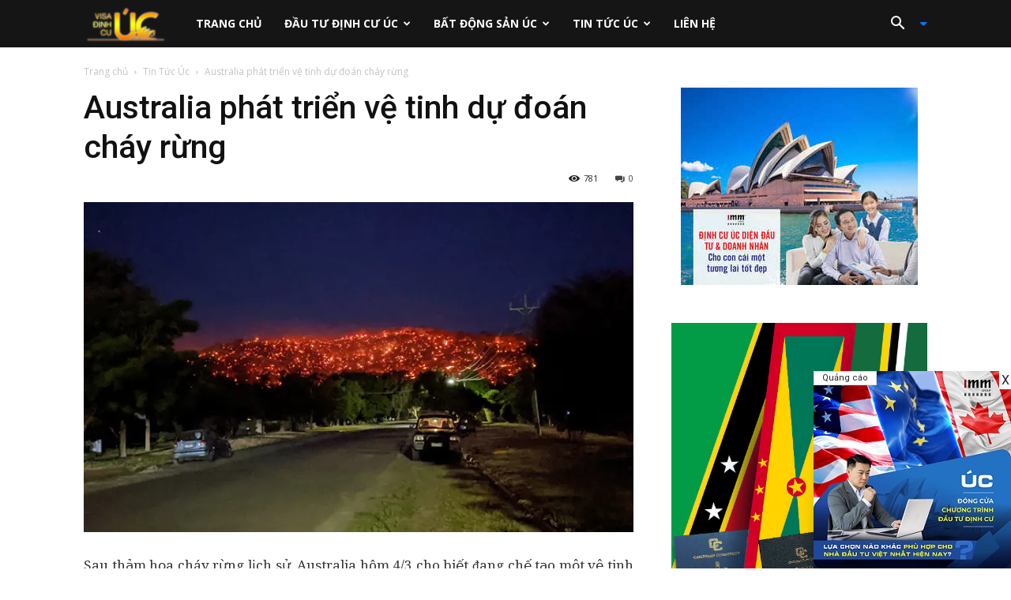

--- FILE ---
content_type: text/html; charset=UTF-8
request_url: https://australiavisa.vn/australia-phat-trien-ve-tinh-du-doan-chay-rung/
body_size: 24620
content:
<!doctype html >
<!--[if IE 8]>    <html class="ie8" lang="en"> <![endif]-->
<!--[if IE 9]>    <html class="ie9" lang="en"> <![endif]-->
<!--[if gt IE 8]><!--> <html lang="vi"> <!--<![endif]-->
<head>
    <title>Australia phát triển vệ tinh dự đoán cháy rừng - australiavisa.vn</title>
    <meta charset="UTF-8" />
    <meta name="viewport" content="width=device-width, initial-scale=1.0">
    <link rel="pingback" href="https://australiavisa.vn/xmlrpc.php" />
    <meta name='robots' content='index, follow, max-image-preview:large, max-snippet:-1, max-video-preview:-1' />
	<style>img:is([sizes="auto" i], [sizes^="auto," i]) { contain-intrinsic-size: 3000px 1500px }</style>
	<meta property="og:image" content="https://i0.wp.com/australiavisa.vn/wp-content/uploads/2020/03/242w2bqp9w841-8101-1583312885.jpg?fit=750%2C450&ssl=1" /><link rel="icon" type="image/png" href="https://australiavisa.vn/wp-content/uploads/2019/12/logo-1-1.png">
	<!-- This site is optimized with the Yoast SEO plugin v26.8 - https://yoast.com/product/yoast-seo-wordpress/ -->
	<link rel="canonical" href="https://australiavisa.vn/australia-phat-trien-ve-tinh-du-doan-chay-rung/" />
	<meta property="og:locale" content="vi_VN" />
	<meta property="og:type" content="article" />
	<meta property="og:title" content="Australia phát triển vệ tinh dự đoán cháy rừng - australiavisa.vn" />
	<meta property="og:description" content="Sau thảm họa cháy rừng lịch sử, Australia hôm 4/3 cho biết đang chế tạo một vệ tinh có khả năng phát hiện khu vực dễ bùng phát cháy. Vệ tinh do các nhà nghiên cứu từ Đại học Quốc gia Australia phát triển, được thiết kế để hoạt động ở quỹ đạo Trái Đất [&hellip;]" />
	<meta property="og:url" content="https://australiavisa.vn/australia-phat-trien-ve-tinh-du-doan-chay-rung/" />
	<meta property="og:site_name" content="australiavisa.vn" />
	<meta property="article:published_time" content="2020-03-06T09:41:37+00:00" />
	<meta property="article:modified_time" content="2021-11-29T06:30:33+00:00" />
	<meta property="og:image" content="https://i0.wp.com/australiavisa.vn/wp-content/uploads/2020/03/242w2bqp9w841-8101-1583312885.jpg?fit=750%2C450&ssl=1" />
	<meta property="og:image:width" content="750" />
	<meta property="og:image:height" content="450" />
	<meta property="og:image:type" content="image/jpeg" />
	<meta name="author" content="frank" />
	<meta name="twitter:card" content="summary_large_image" />
	<meta name="twitter:label1" content="Được viết bởi" />
	<meta name="twitter:data1" content="frank" />
	<meta name="twitter:label2" content="Ước tính thời gian đọc" />
	<meta name="twitter:data2" content="2 phút" />
	<script type="application/ld+json" class="yoast-schema-graph">{"@context":"https://schema.org","@graph":[{"@type":"Article","@id":"https://australiavisa.vn/australia-phat-trien-ve-tinh-du-doan-chay-rung/#article","isPartOf":{"@id":"https://australiavisa.vn/australia-phat-trien-ve-tinh-du-doan-chay-rung/"},"author":{"name":"frank","@id":"https://australiavisa.vn/#/schema/person/674a576e397d8fbcdf14d0523d159748"},"headline":"Australia phát triển vệ tinh dự đoán cháy rừng","datePublished":"2020-03-06T09:41:37+00:00","dateModified":"2021-11-29T06:30:33+00:00","mainEntityOfPage":{"@id":"https://australiavisa.vn/australia-phat-trien-ve-tinh-du-doan-chay-rung/"},"wordCount":494,"image":{"@id":"https://australiavisa.vn/australia-phat-trien-ve-tinh-du-doan-chay-rung/#primaryimage"},"thumbnailUrl":"https://i0.wp.com/australiavisa.vn/wp-content/uploads/2020/03/242w2bqp9w841-8101-1583312885.jpg?fit=750%2C450&ssl=1","articleSection":["Tin Tức Úc"],"inLanguage":"vi"},{"@type":"WebPage","@id":"https://australiavisa.vn/australia-phat-trien-ve-tinh-du-doan-chay-rung/","url":"https://australiavisa.vn/australia-phat-trien-ve-tinh-du-doan-chay-rung/","name":"Australia phát triển vệ tinh dự đoán cháy rừng - australiavisa.vn","isPartOf":{"@id":"https://australiavisa.vn/#website"},"primaryImageOfPage":{"@id":"https://australiavisa.vn/australia-phat-trien-ve-tinh-du-doan-chay-rung/#primaryimage"},"image":{"@id":"https://australiavisa.vn/australia-phat-trien-ve-tinh-du-doan-chay-rung/#primaryimage"},"thumbnailUrl":"https://i0.wp.com/australiavisa.vn/wp-content/uploads/2020/03/242w2bqp9w841-8101-1583312885.jpg?fit=750%2C450&ssl=1","datePublished":"2020-03-06T09:41:37+00:00","dateModified":"2021-11-29T06:30:33+00:00","author":{"@id":"https://australiavisa.vn/#/schema/person/674a576e397d8fbcdf14d0523d159748"},"inLanguage":"vi","potentialAction":[{"@type":"ReadAction","target":["https://australiavisa.vn/australia-phat-trien-ve-tinh-du-doan-chay-rung/"]}]},{"@type":"ImageObject","inLanguage":"vi","@id":"https://australiavisa.vn/australia-phat-trien-ve-tinh-du-doan-chay-rung/#primaryimage","url":"https://i0.wp.com/australiavisa.vn/wp-content/uploads/2020/03/242w2bqp9w841-8101-1583312885.jpg?fit=750%2C450&ssl=1","contentUrl":"https://i0.wp.com/australiavisa.vn/wp-content/uploads/2020/03/242w2bqp9w841-8101-1583312885.jpg?fit=750%2C450&ssl=1","width":750,"height":450},{"@type":"WebSite","@id":"https://australiavisa.vn/#website","url":"https://australiavisa.vn/","name":"australiavisa.vn","description":"Tin tức định cư Úc","potentialAction":[{"@type":"SearchAction","target":{"@type":"EntryPoint","urlTemplate":"https://australiavisa.vn/?s={search_term_string}"},"query-input":{"@type":"PropertyValueSpecification","valueRequired":true,"valueName":"search_term_string"}}],"inLanguage":"vi"},{"@type":"Person","@id":"https://australiavisa.vn/#/schema/person/674a576e397d8fbcdf14d0523d159748","name":"frank","image":{"@type":"ImageObject","inLanguage":"vi","@id":"https://australiavisa.vn/#/schema/person/image/","url":"https://secure.gravatar.com/avatar/f4f015b521ae1ed606c4c6ce7cfc42b4c554defc555e914f65b57f8376f98e2d?s=96&d=mm&r=g","contentUrl":"https://secure.gravatar.com/avatar/f4f015b521ae1ed606c4c6ce7cfc42b4c554defc555e914f65b57f8376f98e2d?s=96&d=mm&r=g","caption":"frank"},"url":"https://australiavisa.vn/author/frank/"}]}</script>
	<!-- / Yoast SEO plugin. -->


<link rel='dns-prefetch' href='//stats.wp.com' />
<link rel='dns-prefetch' href='//fonts.googleapis.com' />
<link rel='preconnect' href='//i0.wp.com' />
<link rel='preconnect' href='//c0.wp.com' />
<link rel="alternate" type="application/rss+xml" title="Dòng thông tin australiavisa.vn &raquo;" href="https://australiavisa.vn/feed/" />
<link rel="alternate" type="application/rss+xml" title="australiavisa.vn &raquo; Dòng bình luận" href="https://australiavisa.vn/comments/feed/" />
<link rel="alternate" type="application/rss+xml" title="australiavisa.vn &raquo; Australia phát triển vệ tinh dự đoán cháy rừng Dòng bình luận" href="https://australiavisa.vn/australia-phat-trien-ve-tinh-du-doan-chay-rung/feed/" />
<script type="text/javascript">
/* <![CDATA[ */
window._wpemojiSettings = {"baseUrl":"https:\/\/s.w.org\/images\/core\/emoji\/16.0.1\/72x72\/","ext":".png","svgUrl":"https:\/\/s.w.org\/images\/core\/emoji\/16.0.1\/svg\/","svgExt":".svg","source":{"concatemoji":"https:\/\/australiavisa.vn\/wp-includes\/js\/wp-emoji-release.min.js?ver=6.8.3"}};
/*! This file is auto-generated */
!function(s,n){var o,i,e;function c(e){try{var t={supportTests:e,timestamp:(new Date).valueOf()};sessionStorage.setItem(o,JSON.stringify(t))}catch(e){}}function p(e,t,n){e.clearRect(0,0,e.canvas.width,e.canvas.height),e.fillText(t,0,0);var t=new Uint32Array(e.getImageData(0,0,e.canvas.width,e.canvas.height).data),a=(e.clearRect(0,0,e.canvas.width,e.canvas.height),e.fillText(n,0,0),new Uint32Array(e.getImageData(0,0,e.canvas.width,e.canvas.height).data));return t.every(function(e,t){return e===a[t]})}function u(e,t){e.clearRect(0,0,e.canvas.width,e.canvas.height),e.fillText(t,0,0);for(var n=e.getImageData(16,16,1,1),a=0;a<n.data.length;a++)if(0!==n.data[a])return!1;return!0}function f(e,t,n,a){switch(t){case"flag":return n(e,"\ud83c\udff3\ufe0f\u200d\u26a7\ufe0f","\ud83c\udff3\ufe0f\u200b\u26a7\ufe0f")?!1:!n(e,"\ud83c\udde8\ud83c\uddf6","\ud83c\udde8\u200b\ud83c\uddf6")&&!n(e,"\ud83c\udff4\udb40\udc67\udb40\udc62\udb40\udc65\udb40\udc6e\udb40\udc67\udb40\udc7f","\ud83c\udff4\u200b\udb40\udc67\u200b\udb40\udc62\u200b\udb40\udc65\u200b\udb40\udc6e\u200b\udb40\udc67\u200b\udb40\udc7f");case"emoji":return!a(e,"\ud83e\udedf")}return!1}function g(e,t,n,a){var r="undefined"!=typeof WorkerGlobalScope&&self instanceof WorkerGlobalScope?new OffscreenCanvas(300,150):s.createElement("canvas"),o=r.getContext("2d",{willReadFrequently:!0}),i=(o.textBaseline="top",o.font="600 32px Arial",{});return e.forEach(function(e){i[e]=t(o,e,n,a)}),i}function t(e){var t=s.createElement("script");t.src=e,t.defer=!0,s.head.appendChild(t)}"undefined"!=typeof Promise&&(o="wpEmojiSettingsSupports",i=["flag","emoji"],n.supports={everything:!0,everythingExceptFlag:!0},e=new Promise(function(e){s.addEventListener("DOMContentLoaded",e,{once:!0})}),new Promise(function(t){var n=function(){try{var e=JSON.parse(sessionStorage.getItem(o));if("object"==typeof e&&"number"==typeof e.timestamp&&(new Date).valueOf()<e.timestamp+604800&&"object"==typeof e.supportTests)return e.supportTests}catch(e){}return null}();if(!n){if("undefined"!=typeof Worker&&"undefined"!=typeof OffscreenCanvas&&"undefined"!=typeof URL&&URL.createObjectURL&&"undefined"!=typeof Blob)try{var e="postMessage("+g.toString()+"("+[JSON.stringify(i),f.toString(),p.toString(),u.toString()].join(",")+"));",a=new Blob([e],{type:"text/javascript"}),r=new Worker(URL.createObjectURL(a),{name:"wpTestEmojiSupports"});return void(r.onmessage=function(e){c(n=e.data),r.terminate(),t(n)})}catch(e){}c(n=g(i,f,p,u))}t(n)}).then(function(e){for(var t in e)n.supports[t]=e[t],n.supports.everything=n.supports.everything&&n.supports[t],"flag"!==t&&(n.supports.everythingExceptFlag=n.supports.everythingExceptFlag&&n.supports[t]);n.supports.everythingExceptFlag=n.supports.everythingExceptFlag&&!n.supports.flag,n.DOMReady=!1,n.readyCallback=function(){n.DOMReady=!0}}).then(function(){return e}).then(function(){var e;n.supports.everything||(n.readyCallback(),(e=n.source||{}).concatemoji?t(e.concatemoji):e.wpemoji&&e.twemoji&&(t(e.twemoji),t(e.wpemoji)))}))}((window,document),window._wpemojiSettings);
/* ]]> */
</script>
<link rel='stylesheet' id='jetpack_related-posts-css' href='https://c0.wp.com/p/jetpack/15.4/modules/related-posts/related-posts.css' type='text/css' media='all' />
<style id='wp-emoji-styles-inline-css' type='text/css'>

	img.wp-smiley, img.emoji {
		display: inline !important;
		border: none !important;
		box-shadow: none !important;
		height: 1em !important;
		width: 1em !important;
		margin: 0 0.07em !important;
		vertical-align: -0.1em !important;
		background: none !important;
		padding: 0 !important;
	}
</style>
<link rel='stylesheet' id='wp-block-library-css' href='https://c0.wp.com/c/6.8.3/wp-includes/css/dist/block-library/style.min.css' type='text/css' media='all' />
<style id='classic-theme-styles-inline-css' type='text/css'>
/*! This file is auto-generated */
.wp-block-button__link{color:#fff;background-color:#32373c;border-radius:9999px;box-shadow:none;text-decoration:none;padding:calc(.667em + 2px) calc(1.333em + 2px);font-size:1.125em}.wp-block-file__button{background:#32373c;color:#fff;text-decoration:none}
</style>
<style id='global-styles-inline-css' type='text/css'>
:root{--wp--preset--aspect-ratio--square: 1;--wp--preset--aspect-ratio--4-3: 4/3;--wp--preset--aspect-ratio--3-4: 3/4;--wp--preset--aspect-ratio--3-2: 3/2;--wp--preset--aspect-ratio--2-3: 2/3;--wp--preset--aspect-ratio--16-9: 16/9;--wp--preset--aspect-ratio--9-16: 9/16;--wp--preset--color--black: #000000;--wp--preset--color--cyan-bluish-gray: #abb8c3;--wp--preset--color--white: #ffffff;--wp--preset--color--pale-pink: #f78da7;--wp--preset--color--vivid-red: #cf2e2e;--wp--preset--color--luminous-vivid-orange: #ff6900;--wp--preset--color--luminous-vivid-amber: #fcb900;--wp--preset--color--light-green-cyan: #7bdcb5;--wp--preset--color--vivid-green-cyan: #00d084;--wp--preset--color--pale-cyan-blue: #8ed1fc;--wp--preset--color--vivid-cyan-blue: #0693e3;--wp--preset--color--vivid-purple: #9b51e0;--wp--preset--gradient--vivid-cyan-blue-to-vivid-purple: linear-gradient(135deg,rgba(6,147,227,1) 0%,rgb(155,81,224) 100%);--wp--preset--gradient--light-green-cyan-to-vivid-green-cyan: linear-gradient(135deg,rgb(122,220,180) 0%,rgb(0,208,130) 100%);--wp--preset--gradient--luminous-vivid-amber-to-luminous-vivid-orange: linear-gradient(135deg,rgba(252,185,0,1) 0%,rgba(255,105,0,1) 100%);--wp--preset--gradient--luminous-vivid-orange-to-vivid-red: linear-gradient(135deg,rgba(255,105,0,1) 0%,rgb(207,46,46) 100%);--wp--preset--gradient--very-light-gray-to-cyan-bluish-gray: linear-gradient(135deg,rgb(238,238,238) 0%,rgb(169,184,195) 100%);--wp--preset--gradient--cool-to-warm-spectrum: linear-gradient(135deg,rgb(74,234,220) 0%,rgb(151,120,209) 20%,rgb(207,42,186) 40%,rgb(238,44,130) 60%,rgb(251,105,98) 80%,rgb(254,248,76) 100%);--wp--preset--gradient--blush-light-purple: linear-gradient(135deg,rgb(255,206,236) 0%,rgb(152,150,240) 100%);--wp--preset--gradient--blush-bordeaux: linear-gradient(135deg,rgb(254,205,165) 0%,rgb(254,45,45) 50%,rgb(107,0,62) 100%);--wp--preset--gradient--luminous-dusk: linear-gradient(135deg,rgb(255,203,112) 0%,rgb(199,81,192) 50%,rgb(65,88,208) 100%);--wp--preset--gradient--pale-ocean: linear-gradient(135deg,rgb(255,245,203) 0%,rgb(182,227,212) 50%,rgb(51,167,181) 100%);--wp--preset--gradient--electric-grass: linear-gradient(135deg,rgb(202,248,128) 0%,rgb(113,206,126) 100%);--wp--preset--gradient--midnight: linear-gradient(135deg,rgb(2,3,129) 0%,rgb(40,116,252) 100%);--wp--preset--font-size--small: 13px;--wp--preset--font-size--medium: 20px;--wp--preset--font-size--large: 36px;--wp--preset--font-size--x-large: 42px;--wp--preset--spacing--20: 0.44rem;--wp--preset--spacing--30: 0.67rem;--wp--preset--spacing--40: 1rem;--wp--preset--spacing--50: 1.5rem;--wp--preset--spacing--60: 2.25rem;--wp--preset--spacing--70: 3.38rem;--wp--preset--spacing--80: 5.06rem;--wp--preset--shadow--natural: 6px 6px 9px rgba(0, 0, 0, 0.2);--wp--preset--shadow--deep: 12px 12px 50px rgba(0, 0, 0, 0.4);--wp--preset--shadow--sharp: 6px 6px 0px rgba(0, 0, 0, 0.2);--wp--preset--shadow--outlined: 6px 6px 0px -3px rgba(255, 255, 255, 1), 6px 6px rgba(0, 0, 0, 1);--wp--preset--shadow--crisp: 6px 6px 0px rgba(0, 0, 0, 1);}:where(.is-layout-flex){gap: 0.5em;}:where(.is-layout-grid){gap: 0.5em;}body .is-layout-flex{display: flex;}.is-layout-flex{flex-wrap: wrap;align-items: center;}.is-layout-flex > :is(*, div){margin: 0;}body .is-layout-grid{display: grid;}.is-layout-grid > :is(*, div){margin: 0;}:where(.wp-block-columns.is-layout-flex){gap: 2em;}:where(.wp-block-columns.is-layout-grid){gap: 2em;}:where(.wp-block-post-template.is-layout-flex){gap: 1.25em;}:where(.wp-block-post-template.is-layout-grid){gap: 1.25em;}.has-black-color{color: var(--wp--preset--color--black) !important;}.has-cyan-bluish-gray-color{color: var(--wp--preset--color--cyan-bluish-gray) !important;}.has-white-color{color: var(--wp--preset--color--white) !important;}.has-pale-pink-color{color: var(--wp--preset--color--pale-pink) !important;}.has-vivid-red-color{color: var(--wp--preset--color--vivid-red) !important;}.has-luminous-vivid-orange-color{color: var(--wp--preset--color--luminous-vivid-orange) !important;}.has-luminous-vivid-amber-color{color: var(--wp--preset--color--luminous-vivid-amber) !important;}.has-light-green-cyan-color{color: var(--wp--preset--color--light-green-cyan) !important;}.has-vivid-green-cyan-color{color: var(--wp--preset--color--vivid-green-cyan) !important;}.has-pale-cyan-blue-color{color: var(--wp--preset--color--pale-cyan-blue) !important;}.has-vivid-cyan-blue-color{color: var(--wp--preset--color--vivid-cyan-blue) !important;}.has-vivid-purple-color{color: var(--wp--preset--color--vivid-purple) !important;}.has-black-background-color{background-color: var(--wp--preset--color--black) !important;}.has-cyan-bluish-gray-background-color{background-color: var(--wp--preset--color--cyan-bluish-gray) !important;}.has-white-background-color{background-color: var(--wp--preset--color--white) !important;}.has-pale-pink-background-color{background-color: var(--wp--preset--color--pale-pink) !important;}.has-vivid-red-background-color{background-color: var(--wp--preset--color--vivid-red) !important;}.has-luminous-vivid-orange-background-color{background-color: var(--wp--preset--color--luminous-vivid-orange) !important;}.has-luminous-vivid-amber-background-color{background-color: var(--wp--preset--color--luminous-vivid-amber) !important;}.has-light-green-cyan-background-color{background-color: var(--wp--preset--color--light-green-cyan) !important;}.has-vivid-green-cyan-background-color{background-color: var(--wp--preset--color--vivid-green-cyan) !important;}.has-pale-cyan-blue-background-color{background-color: var(--wp--preset--color--pale-cyan-blue) !important;}.has-vivid-cyan-blue-background-color{background-color: var(--wp--preset--color--vivid-cyan-blue) !important;}.has-vivid-purple-background-color{background-color: var(--wp--preset--color--vivid-purple) !important;}.has-black-border-color{border-color: var(--wp--preset--color--black) !important;}.has-cyan-bluish-gray-border-color{border-color: var(--wp--preset--color--cyan-bluish-gray) !important;}.has-white-border-color{border-color: var(--wp--preset--color--white) !important;}.has-pale-pink-border-color{border-color: var(--wp--preset--color--pale-pink) !important;}.has-vivid-red-border-color{border-color: var(--wp--preset--color--vivid-red) !important;}.has-luminous-vivid-orange-border-color{border-color: var(--wp--preset--color--luminous-vivid-orange) !important;}.has-luminous-vivid-amber-border-color{border-color: var(--wp--preset--color--luminous-vivid-amber) !important;}.has-light-green-cyan-border-color{border-color: var(--wp--preset--color--light-green-cyan) !important;}.has-vivid-green-cyan-border-color{border-color: var(--wp--preset--color--vivid-green-cyan) !important;}.has-pale-cyan-blue-border-color{border-color: var(--wp--preset--color--pale-cyan-blue) !important;}.has-vivid-cyan-blue-border-color{border-color: var(--wp--preset--color--vivid-cyan-blue) !important;}.has-vivid-purple-border-color{border-color: var(--wp--preset--color--vivid-purple) !important;}.has-vivid-cyan-blue-to-vivid-purple-gradient-background{background: var(--wp--preset--gradient--vivid-cyan-blue-to-vivid-purple) !important;}.has-light-green-cyan-to-vivid-green-cyan-gradient-background{background: var(--wp--preset--gradient--light-green-cyan-to-vivid-green-cyan) !important;}.has-luminous-vivid-amber-to-luminous-vivid-orange-gradient-background{background: var(--wp--preset--gradient--luminous-vivid-amber-to-luminous-vivid-orange) !important;}.has-luminous-vivid-orange-to-vivid-red-gradient-background{background: var(--wp--preset--gradient--luminous-vivid-orange-to-vivid-red) !important;}.has-very-light-gray-to-cyan-bluish-gray-gradient-background{background: var(--wp--preset--gradient--very-light-gray-to-cyan-bluish-gray) !important;}.has-cool-to-warm-spectrum-gradient-background{background: var(--wp--preset--gradient--cool-to-warm-spectrum) !important;}.has-blush-light-purple-gradient-background{background: var(--wp--preset--gradient--blush-light-purple) !important;}.has-blush-bordeaux-gradient-background{background: var(--wp--preset--gradient--blush-bordeaux) !important;}.has-luminous-dusk-gradient-background{background: var(--wp--preset--gradient--luminous-dusk) !important;}.has-pale-ocean-gradient-background{background: var(--wp--preset--gradient--pale-ocean) !important;}.has-electric-grass-gradient-background{background: var(--wp--preset--gradient--electric-grass) !important;}.has-midnight-gradient-background{background: var(--wp--preset--gradient--midnight) !important;}.has-small-font-size{font-size: var(--wp--preset--font-size--small) !important;}.has-medium-font-size{font-size: var(--wp--preset--font-size--medium) !important;}.has-large-font-size{font-size: var(--wp--preset--font-size--large) !important;}.has-x-large-font-size{font-size: var(--wp--preset--font-size--x-large) !important;}
:where(.wp-block-post-template.is-layout-flex){gap: 1.25em;}:where(.wp-block-post-template.is-layout-grid){gap: 1.25em;}
:where(.wp-block-columns.is-layout-flex){gap: 2em;}:where(.wp-block-columns.is-layout-grid){gap: 2em;}
:root :where(.wp-block-pullquote){font-size: 1.5em;line-height: 1.6;}
</style>
<link rel='stylesheet' id='google-fonts-style-css' href='https://fonts.googleapis.com/css?family=Roboto+Slab%3A400%7CDroid+Serif%3A400%7COpen+Sans%3A300italic%2C400%2C400italic%2C600%2C600italic%2C700%7CRoboto%3A300%2C400%2C400italic%2C500%2C500italic%2C700%2C900&#038;ver=8.1' type='text/css' media='all' />
<link rel='stylesheet' id='elementor-frontend-css' href='https://australiavisa.vn/wp-content/plugins/elementor/assets/css/frontend.min.css?ver=3.34.2' type='text/css' media='all' />
<link rel='stylesheet' id='eael-general-css' href='https://australiavisa.vn/wp-content/plugins/essential-addons-for-elementor-lite/assets/front-end/css/view/general.min.css?ver=6.5.8' type='text/css' media='all' />
<link rel='stylesheet' id='td-theme-css' href='https://australiavisa.vn/wp-content/themes/Newspaper/style.css?ver=8.1' type='text/css' media='all' />
<link rel='stylesheet' id='td-theme-demo-style-css' href='https://australiavisa.vn/wp-content/themes/Newspaper/includes/demos/travel/demo_style.css?ver=8.1' type='text/css' media='all' />
<script type="text/javascript" id="jetpack_related-posts-js-extra">
/* <![CDATA[ */
var related_posts_js_options = {"post_heading":"h4"};
/* ]]> */
</script>
<script type="text/javascript" src="https://c0.wp.com/p/jetpack/15.4/_inc/build/related-posts/related-posts.min.js" id="jetpack_related-posts-js"></script>
<script type="text/javascript" src="https://c0.wp.com/c/6.8.3/wp-includes/js/jquery/jquery.min.js" id="jquery-core-js"></script>
<script type="text/javascript" src="https://c0.wp.com/c/6.8.3/wp-includes/js/jquery/jquery-migrate.min.js" id="jquery-migrate-js"></script>
<link rel="https://api.w.org/" href="https://australiavisa.vn/wp-json/" /><link rel="alternate" title="JSON" type="application/json" href="https://australiavisa.vn/wp-json/wp/v2/posts/783" /><link rel="EditURI" type="application/rsd+xml" title="RSD" href="https://australiavisa.vn/xmlrpc.php?rsd" />
<meta name="generator" content="WordPress 6.8.3" />
<link rel='shortlink' href='https://australiavisa.vn/?p=783' />
<link rel="alternate" title="oNhúng (JSON)" type="application/json+oembed" href="https://australiavisa.vn/wp-json/oembed/1.0/embed?url=https%3A%2F%2Faustraliavisa.vn%2Faustralia-phat-trien-ve-tinh-du-doan-chay-rung%2F" />
<link rel="alternate" title="oNhúng (XML)" type="text/xml+oembed" href="https://australiavisa.vn/wp-json/oembed/1.0/embed?url=https%3A%2F%2Faustraliavisa.vn%2Faustralia-phat-trien-ve-tinh-du-doan-chay-rung%2F&#038;format=xml" />
	<style>img#wpstats{display:none}</style>
		<!--[if lt IE 9]><script src="https://html5shim.googlecode.com/svn/trunk/html5.js"></script><![endif]-->
    <meta name="generator" content="Elementor 3.34.2; features: additional_custom_breakpoints; settings: css_print_method-external, google_font-enabled, font_display-auto">
			<style>
				.e-con.e-parent:nth-of-type(n+4):not(.e-lazyloaded):not(.e-no-lazyload),
				.e-con.e-parent:nth-of-type(n+4):not(.e-lazyloaded):not(.e-no-lazyload) * {
					background-image: none !important;
				}
				@media screen and (max-height: 1024px) {
					.e-con.e-parent:nth-of-type(n+3):not(.e-lazyloaded):not(.e-no-lazyload),
					.e-con.e-parent:nth-of-type(n+3):not(.e-lazyloaded):not(.e-no-lazyload) * {
						background-image: none !important;
					}
				}
				@media screen and (max-height: 640px) {
					.e-con.e-parent:nth-of-type(n+2):not(.e-lazyloaded):not(.e-no-lazyload),
					.e-con.e-parent:nth-of-type(n+2):not(.e-lazyloaded):not(.e-no-lazyload) * {
						background-image: none !important;
					}
				}
			</style>
			
<!-- JS generated by theme -->

<script>
    
    

	    var tdBlocksArray = []; //here we store all the items for the current page

	    //td_block class - each ajax block uses a object of this class for requests
	    function tdBlock() {
		    this.id = '';
		    this.block_type = 1; //block type id (1-234 etc)
		    this.atts = '';
		    this.td_column_number = '';
		    this.td_current_page = 1; //
		    this.post_count = 0; //from wp
		    this.found_posts = 0; //from wp
		    this.max_num_pages = 0; //from wp
		    this.td_filter_value = ''; //current live filter value
		    this.is_ajax_running = false;
		    this.td_user_action = ''; // load more or infinite loader (used by the animation)
		    this.header_color = '';
		    this.ajax_pagination_infinite_stop = ''; //show load more at page x
	    }


        // td_js_generator - mini detector
        (function(){
            var htmlTag = document.getElementsByTagName("html")[0];

            if ( navigator.userAgent.indexOf("MSIE 10.0") > -1 ) {
                htmlTag.className += ' ie10';
            }

            if ( !!navigator.userAgent.match(/Trident.*rv\:11\./) ) {
                htmlTag.className += ' ie11';
            }

            if ( /(iPad|iPhone|iPod)/g.test(navigator.userAgent) ) {
                htmlTag.className += ' td-md-is-ios';
            }

            var user_agent = navigator.userAgent.toLowerCase();
            if ( user_agent.indexOf("android") > -1 ) {
                htmlTag.className += ' td-md-is-android';
            }

            if ( -1 !== navigator.userAgent.indexOf('Mac OS X')  ) {
                htmlTag.className += ' td-md-is-os-x';
            }

            if ( /chrom(e|ium)/.test(navigator.userAgent.toLowerCase()) ) {
               htmlTag.className += ' td-md-is-chrome';
            }

            if ( -1 !== navigator.userAgent.indexOf('Firefox') ) {
                htmlTag.className += ' td-md-is-firefox';
            }

            if ( -1 !== navigator.userAgent.indexOf('Safari') && -1 === navigator.userAgent.indexOf('Chrome') ) {
                htmlTag.className += ' td-md-is-safari';
            }

            if( -1 !== navigator.userAgent.indexOf('IEMobile') ){
                htmlTag.className += ' td-md-is-iemobile';
            }

        })();




        var tdLocalCache = {};

        ( function () {
            "use strict";

            tdLocalCache = {
                data: {},
                remove: function (resource_id) {
                    delete tdLocalCache.data[resource_id];
                },
                exist: function (resource_id) {
                    return tdLocalCache.data.hasOwnProperty(resource_id) && tdLocalCache.data[resource_id] !== null;
                },
                get: function (resource_id) {
                    return tdLocalCache.data[resource_id];
                },
                set: function (resource_id, cachedData) {
                    tdLocalCache.remove(resource_id);
                    tdLocalCache.data[resource_id] = cachedData;
                }
            };
        })();

    
    
var tds_login_sing_in_widget="show";
var td_viewport_interval_list=[{"limitBottom":767,"sidebarWidth":228},{"limitBottom":1018,"sidebarWidth":300},{"limitBottom":1140,"sidebarWidth":324}];
var td_animation_stack_effect="type0";
var tds_animation_stack=true;
var td_animation_stack_specific_selectors=".entry-thumb, img";
var td_animation_stack_general_selectors=".td-animation-stack img, .td-animation-stack .entry-thumb, .post img";
var td_ajax_url="https:\/\/australiavisa.vn\/wp-admin\/admin-ajax.php?td_theme_name=Newspaper&v=8.1";
var td_get_template_directory_uri="https:\/\/australiavisa.vn\/wp-content\/themes\/Newspaper";
var tds_snap_menu="";
var tds_logo_on_sticky="";
var tds_header_style="5";
var td_please_wait="Please wait...";
var td_email_user_pass_incorrect="User or password incorrect!";
var td_email_user_incorrect="Email or username incorrect!";
var td_email_incorrect="Email incorrect!";
var tds_more_articles_on_post_enable="show";
var tds_more_articles_on_post_time_to_wait="";
var tds_more_articles_on_post_pages_distance_from_top=0;
var tds_theme_color_site_wide="#4db2ec";
var tds_smart_sidebar="";
var tdThemeName="Newspaper";
var td_magnific_popup_translation_tPrev="Previous (Left arrow key)";
var td_magnific_popup_translation_tNext="Next (Right arrow key)";
var td_magnific_popup_translation_tCounter="%curr% of %total%";
var td_magnific_popup_translation_ajax_tError="The content from %url% could not be loaded.";
var td_magnific_popup_translation_image_tError="The image #%curr% could not be loaded.";
var td_ad_background_click_link="";
var td_ad_background_click_target="";
</script>


<!-- Header style compiled by theme -->

<style>
    
.td-footer-wrapper,
    .td-footer-wrapper .td_block_template_7 .td-block-title > *,
    .td-footer-wrapper .td_block_template_17 .td-block-title,
    .td-footer-wrapper .td-block-title-wrap .td-wrapper-pulldown-filter {
        background-color: #154454;
    }

    
    .td-post-content,
    .td-post-content p {
    	color: #333333;
    }

    
    .td-footer-wrapper::before {
        background-image: url('https://australiavisa.vn/wp-content/uploads/2019/12/footer-bg.png');
    }

    
    .td-footer-wrapper::before {
        background-size: 100% auto;
    }

    
    .td-footer-wrapper::before {
        opacity: 0.1;
    }



    
    .block-title > span,
    .block-title > a,
    .widgettitle,
    .td-trending-now-title,
    .wpb_tabs li a,
    .vc_tta-container .vc_tta-color-grey.vc_tta-tabs-position-top.vc_tta-style-classic .vc_tta-tabs-container .vc_tta-tab > a,
    .td-theme-wrap .td-related-title a,
    .woocommerce div.product .woocommerce-tabs ul.tabs li a,
    .woocommerce .product .products h2:not(.woocommerce-loop-product__title),
    .td-theme-wrap .td-block-title {
        font-family:"Roboto Slab";
	font-size:23px;
	line-height:26px;
	font-weight:bold;
	text-transform:uppercase;
	
    }
    
    .td-theme-wrap .td-subcat-filter,
    .td-theme-wrap .td-subcat-filter .td-subcat-dropdown,
    .td-theme-wrap .td-block-title-wrap .td-wrapper-pulldown-filter .td-pulldown-filter-display-option,
    .td-theme-wrap .td-pulldown-category {
        line-height: 26px;
    }
    .td_block_template_1 .block-title > * {
        padding-bottom: 0;
        padding-top: 0;
    }
    
    .td-post-content p,
    .td-post-content {
        font-family:"Droid Serif";
	font-size:17px;
	line-height:32px;
	
    }
</style>

<script type="application/ld+json">
                        {
                            "@context": "http://schema.org",
                            "@type": "BreadcrumbList",
                            "itemListElement": [{
                            "@type": "ListItem",
                            "position": 1,
                                "item": {
                                "@type": "WebSite",
                                "@id": "https://australiavisa.vn/",
                                "name": "Trang chủ"                                               
                            }
                        },{
                            "@type": "ListItem",
                            "position": 2,
                                "item": {
                                "@type": "WebPage",
                                "@id": "https://australiavisa.vn/tin-tuc-uc/",
                                "name": "Tin Tức Úc"
                            }
                        },{
                            "@type": "ListItem",
                            "position": 3,
                                "item": {
                                "@type": "WebPage",
                                "@id": "https://australiavisa.vn/australia-phat-trien-ve-tinh-du-doan-chay-rung/",
                                "name": "Australia phát triển vệ tinh dự đoán cháy rừng"                                
                            }
                        }    ]
                        }
                       </script><link rel="icon" href="https://i0.wp.com/australiavisa.vn/wp-content/uploads/2019/12/cropped-logo-1-1.png?fit=32%2C32&#038;ssl=1" sizes="32x32" />
<link rel="icon" href="https://i0.wp.com/australiavisa.vn/wp-content/uploads/2019/12/cropped-logo-1-1.png?fit=192%2C192&#038;ssl=1" sizes="192x192" />
<link rel="apple-touch-icon" href="https://i0.wp.com/australiavisa.vn/wp-content/uploads/2019/12/cropped-logo-1-1.png?fit=180%2C180&#038;ssl=1" />
<meta name="msapplication-TileImage" content="https://i0.wp.com/australiavisa.vn/wp-content/uploads/2019/12/cropped-logo-1-1.png?fit=270%2C270&#038;ssl=1" />
		<style type="text/css" id="wp-custom-css">
			p {
text-align: justify !important;
}		</style>
			<!-- Global site tag (gtag.js) - Google Analytics -->
	<script async src="https://www.googletagmanager.com/gtag/js?id=G-1MQLP03887"></script>
	<script>
	  window.dataLayer = window.dataLayer || [];
	  function gtag(){dataLayer.push(arguments);}
	  gtag('js', new Date());

	  gtag('config', 'G-1MQLP03887');
	</script>
</head>

<body class="wp-singular post-template-default single single-post postid-783 single-format-standard wp-theme-Newspaper australia-phat-trien-ve-tinh-du-doan-chay-rung global-block-template-1 fpt-template-Newspaper elementor-default elementor-kit-1501 td-animation-stack-type0 td-full-layout" itemscope="itemscope" itemtype="https://schema.org/WebPage">

        <div class="td-scroll-up"><i class="td-icon-menu-up"></i></div>
    
    <div class="td-menu-background"></div>
<div id="td-mobile-nav">
    <div class="td-mobile-container">
        <!-- mobile menu top section -->
        <div class="td-menu-socials-wrap">
            <!-- socials -->
            <div class="td-menu-socials">
                
        <span class="td-social-icon-wrap">
            <a target="_blank" href="#" title="Facebook">
                <i class="td-icon-font td-icon-facebook"></i>
            </a>
        </span>
        <span class="td-social-icon-wrap">
            <a target="_blank" href="#" title="Google+">
                <i class="td-icon-font td-icon-googleplus"></i>
            </a>
        </span>
        <span class="td-social-icon-wrap">
            <a target="_blank" href="#" title="Instagram">
                <i class="td-icon-font td-icon-instagram"></i>
            </a>
        </span>
        <span class="td-social-icon-wrap">
            <a target="_blank" href="#" title="Twitter">
                <i class="td-icon-font td-icon-twitter"></i>
            </a>
        </span>
        <span class="td-social-icon-wrap">
            <a target="_blank" href="#" title="Youtube">
                <i class="td-icon-font td-icon-youtube"></i>
            </a>
        </span>            </div>
            <!-- close button -->
            <div class="td-mobile-close">
                <a href="#"><i class="td-icon-close-mobile"></i></a>
            </div>
        </div>

        <!-- login section -->
                    <div class="td-menu-login-section">
                
    <div class="td-guest-wrap">
        <div class="td-menu-avatar"><div class="td-avatar-container"><img alt='' src='https://secure.gravatar.com/avatar/?s=80&#038;d=mm&#038;r=g' srcset='https://secure.gravatar.com/avatar/?s=160&#038;d=mm&#038;r=g 2x' class='avatar avatar-80 photo avatar-default' height='80' width='80' decoding='async'/></div></div>
        <div class="td-menu-login"><a id="login-link-mob">Sign in</a></div>
    </div>
            </div>
        
        <!-- menu section -->
        <div class="td-mobile-content">
            <div class="menu-td-demo-header-menu-container"><ul id="menu-td-demo-header-menu" class="td-mobile-main-menu"><li id="menu-item-1586" class="menu-item menu-item-type-custom menu-item-object-custom menu-item-home menu-item-first menu-item-1586"><a href="https://australiavisa.vn/">Trang chủ</a></li>
<li id="menu-item-456" class="menu-item menu-item-type-custom menu-item-object-custom menu-item-has-children menu-item-456"><a href="https://australiavisa.vn/dau-tu-dinh-cu-uc/">Đầu Tư Định Cư Úc<i class="td-icon-menu-right td-element-after"></i></a>
<ul class="sub-menu">
	<li id="menu-item-0" class="menu-item-0"><a href="https://australiavisa.vn/dau-tu-dinh-cu-uc/visa-dinh-cu-uc-co-dieu-kien/">Visa Định Cư Úc Có Điều Kiện</a></li>
	<li class="menu-item-0"><a href="https://australiavisa.vn/dau-tu-dinh-cu-uc/visa-dinh-cu-uc-vinh-vien/">Visa Định Cư Úc Vĩnh Viễn</a></li>
</ul>
</li>
<li id="menu-item-231" class="menu-item menu-item-type-custom menu-item-object-custom menu-item-has-children menu-item-231"><a href="https://australiavisa.vn/bat-dong-san-uc/">Bất Động Sản ÚC<i class="td-icon-menu-right td-element-after"></i></a>
<ul class="sub-menu">
	<li class="menu-item-0"><a href="https://australiavisa.vn/bat-dong-san-uc/brisbane/">Brisbane</a></li>
	<li class="menu-item-0"><a href="https://australiavisa.vn/bat-dong-san-uc/melbourne/">Melbourne</a></li>
	<li class="menu-item-0"><a href="https://australiavisa.vn/bat-dong-san-uc/sydney/">Sydney</a></li>
</ul>
</li>
<li id="menu-item-458" class="menu-item menu-item-type-taxonomy menu-item-object-category current-post-ancestor current-menu-parent current-post-parent menu-item-458"><a href="https://australiavisa.vn/tin-tuc-uc/">Tin Tức Úc</a></li>
<li id="menu-item-457" class="menu-item menu-item-type-taxonomy menu-item-object-category menu-item-457"><a href="https://australiavisa.vn/lien-he/">Liên Hệ</a></li>
</ul></div>        </div>
    </div>

    <!-- register/login section -->
            <div id="login-form-mobile" class="td-register-section">
            
            <div id="td-login-mob" class="td-login-animation td-login-hide-mob">
            	<!-- close button -->
	            <div class="td-login-close">
	                <a href="#" class="td-back-button"><i class="td-icon-read-down"></i></a>
	                <div class="td-login-title">Sign in</div>
	                <!-- close button -->
		            <div class="td-mobile-close">
		                <a href="#"><i class="td-icon-close-mobile"></i></a>
		            </div>
	            </div>
	            <div class="td-login-form-wrap">
	                <div class="td-login-panel-title"><span>Welcome!</span>Log into your account</div>
	                <div class="td_display_err"></div>
	                <div class="td-login-inputs"><input class="td-login-input" type="text" name="login_email" id="login_email-mob" value="" required><label>your username</label></div>
	                <div class="td-login-inputs"><input class="td-login-input" type="password" name="login_pass" id="login_pass-mob" value="" required><label>your password</label></div>
	                <input type="button" name="login_button" id="login_button-mob" class="td-login-button" value="LOG IN">
	                <div class="td-login-info-text"><a href="#" id="forgot-pass-link-mob">Forgot your password?</a></div>
                </div>
            </div>

            

            <div id="td-forgot-pass-mob" class="td-login-animation td-login-hide-mob">
                <!-- close button -->
	            <div class="td-forgot-pass-close">
	                <a href="#" class="td-back-button"><i class="td-icon-read-down"></i></a>
	                <div class="td-login-title">Password recovery</div>
	            </div>
	            <div class="td-login-form-wrap">
	                <div class="td-login-panel-title">Recover your password</div>
	                <div class="td_display_err"></div>
	                <div class="td-login-inputs"><input class="td-login-input" type="text" name="forgot_email" id="forgot_email-mob" value="" required><label>your email</label></div>
	                <input type="button" name="forgot_button" id="forgot_button-mob" class="td-login-button" value="Send My Pass">
                </div>
            </div>
        </div>
    </div>    <div class="td-search-background"></div>
<div class="td-search-wrap-mob">
	<div class="td-drop-down-search" aria-labelledby="td-header-search-button">
		<form method="get" class="td-search-form" action="https://australiavisa.vn/">
			<!-- close button -->
			<div class="td-search-close">
				<a href="#"><i class="td-icon-close-mobile"></i></a>
			</div>
			<div role="search" class="td-search-input">
				<span>Tìm</span>
				<input id="td-header-search-mob" type="text" value="" name="s" autocomplete="off" />
			</div>
		</form>
		<div id="td-aj-search-mob"></div>
	</div>
</div>    
    
    <div id="td-outer-wrap" class="td-theme-wrap">
    
        <!--
Header style 5
-->

<div class="td-header-wrap td-header-style-5">

    <div class="td-header-top-menu-full td-container-wrap ">
        <div class="td-container td-header-row td-header-top-menu">
            <!-- LOGIN MODAL -->

                <div  id="login-form" class="white-popup-block mfp-hide mfp-with-anim">
                    <div class="td-login-wrap">
                        <a href="#" class="td-back-button"><i class="td-icon-modal-back"></i></a>
                        <div id="td-login-div" class="td-login-form-div td-display-block">
                            <div class="td-login-panel-title">Sign in</div>
                            <div class="td-login-panel-descr">Welcome! Log into your account</div>
                            <div class="td_display_err"></div>
                            <div class="td-login-inputs"><input class="td-login-input" type="text" name="login_email" id="login_email" value="" required><label>your username</label></div>
	                        <div class="td-login-inputs"><input class="td-login-input" type="password" name="login_pass" id="login_pass" value="" required><label>your password</label></div>
                            <input type="button" name="login_button" id="login_button" class="wpb_button btn td-login-button" value="Login">
                            <div class="td-login-info-text"><a href="#" id="forgot-pass-link">Forgot your password? Get help</a></div>
                            
                        </div>

                        

                         <div id="td-forgot-pass-div" class="td-login-form-div td-display-none">
                            <div class="td-login-panel-title">Password recovery</div>
                            <div class="td-login-panel-descr">Recover your password</div>
                            <div class="td_display_err"></div>
                            <div class="td-login-inputs"><input class="td-login-input" type="text" name="forgot_email" id="forgot_email" value="" required><label>your email</label></div>
                            <input type="button" name="forgot_button" id="forgot_button" class="wpb_button btn td-login-button" value="Send My Password">
                            <div class="td-login-info-text">A password will be e-mailed to you.</div>
                        </div>
                    </div>
                </div>
                        </div>
    </div>

    <div class="td-header-menu-wrap-full td-container-wrap ">
        <div class="td-header-menu-wrap">
            <div class="td-container td-header-row td-header-main-menu black-menu">
                <div id="td-header-menu" role="navigation">
    <div id="td-top-mobile-toggle"><a href="#"><i class="td-icon-font td-icon-mobile"></i></a></div>
    <div class="td-main-menu-logo td-logo-in-menu">
        		<a class="td-mobile-logo td-sticky-disable" href="https://australiavisa.vn/">
			<img class="td-retina-data" data-retina="https://australiavisa.vn/wp-content/uploads/2019/12/logo-2.png" src="https://australiavisa.vn/wp-content/uploads/2019/12/logo-2.png" alt=""/>
		</a>
			<a class="td-header-logo td-sticky-disable" href="https://australiavisa.vn/">
			<img class="td-retina-data" data-retina="https://australiavisa.vn/wp-content/uploads/2019/12/logo-1-1.png" src="https://australiavisa.vn/wp-content/uploads/2019/12/logo-1-1.png" alt=""/>
			<span class="td-visual-hidden">australiavisa.vn</span>
		</a>
	    </div>
    <div class="menu-td-demo-header-menu-container"><ul id="menu-td-demo-header-menu-1" class="sf-menu"><li class="menu-item menu-item-type-custom menu-item-object-custom menu-item-home menu-item-first td-menu-item td-normal-menu menu-item-1586"><a href="https://australiavisa.vn/">Trang chủ</a></li>
<li class="menu-item menu-item-type-custom menu-item-object-custom td-menu-item td-mega-menu menu-item-456"><a href="https://australiavisa.vn/dau-tu-dinh-cu-uc/">Đầu Tư Định Cư Úc</a>
<ul class="sub-menu">
	<li class="menu-item-0"><div class="td-container-border"><div class="td-mega-grid"><div class="td_block_wrap td_block_mega_menu td_uid_1_6975cba1b5e1a_rand td_with_ajax_pagination td-pb-border-top td_block_template_1"  data-td-block-uid="td_uid_1_6975cba1b5e1a" ><script>var block_td_uid_1_6975cba1b5e1a = new tdBlock();
block_td_uid_1_6975cba1b5e1a.id = "td_uid_1_6975cba1b5e1a";
block_td_uid_1_6975cba1b5e1a.atts = '{"limit":4,"sort":"","post_ids":"","tag_slug":"","autors_id":"","installed_post_types":"","category_id":"41","category_ids":"","custom_title":"","custom_url":"","show_child_cat":30,"sub_cat_ajax":"","ajax_pagination":"next_prev","header_color":"","header_text_color":"","ajax_pagination_infinite_stop":"","td_column_number":3,"td_ajax_preloading":"","td_ajax_filter_type":"td_category_ids_filter","td_ajax_filter_ids":"","td_filter_default_txt":"T\u1ea5t c\u1ea3","color_preset":"","border_top":"","class":"td_uid_1_6975cba1b5e1a_rand","el_class":"","offset":"","css":"","tdc_css":"","tdc_css_class":"td_uid_1_6975cba1b5e1a_rand","tdc_css_class_style":"td_uid_1_6975cba1b5e1a_rand_style","live_filter":"","live_filter_cur_post_id":"","live_filter_cur_post_author":"","block_template_id":""}';
block_td_uid_1_6975cba1b5e1a.td_column_number = "3";
block_td_uid_1_6975cba1b5e1a.block_type = "td_block_mega_menu";
block_td_uid_1_6975cba1b5e1a.post_count = "4";
block_td_uid_1_6975cba1b5e1a.found_posts = "17";
block_td_uid_1_6975cba1b5e1a.header_color = "";
block_td_uid_1_6975cba1b5e1a.ajax_pagination_infinite_stop = "";
block_td_uid_1_6975cba1b5e1a.max_num_pages = "5";
tdBlocksArray.push(block_td_uid_1_6975cba1b5e1a);
</script><div class="td_mega_menu_sub_cats"><div class="block-mega-child-cats"><a class="cur-sub-cat mega-menu-sub-cat-td_uid_1_6975cba1b5e1a" id="td_uid_2_6975cba1ba142" data-td_block_id="td_uid_1_6975cba1b5e1a" data-td_filter_value="" href="https://australiavisa.vn/dau-tu-dinh-cu-uc/">Tất cả</a><a class="mega-menu-sub-cat-td_uid_1_6975cba1b5e1a"  id="td_uid_3_6975cba1ba1c1" data-td_block_id="td_uid_1_6975cba1b5e1a" data-td_filter_value="44" href="https://australiavisa.vn/dau-tu-dinh-cu-uc/visa-dinh-cu-uc-co-dieu-kien/">Visa Định Cư Úc Có Điều Kiện</a><a class="mega-menu-sub-cat-td_uid_1_6975cba1b5e1a"  id="td_uid_4_6975cba1ba1ed" data-td_block_id="td_uid_1_6975cba1b5e1a" data-td_filter_value="45" href="https://australiavisa.vn/dau-tu-dinh-cu-uc/visa-dinh-cu-uc-vinh-vien/">Visa Định Cư Úc Vĩnh Viễn</a></div></div><div id=td_uid_1_6975cba1b5e1a class="td_block_inner"><div class="td-mega-row"><div class="td-mega-span">
        <div class="td_module_mega_menu td_mod_mega_menu">
            <div class="td-module-image">
                <div class="td-module-thumb"><a href="https://australiavisa.vn/chinh-phu-uc-gioi-thieu-chuong-trinh-dinh-cu-dien-national-innovation-visa-niv-moi-co-hoi-nao-cho-nha-dau-tu/" rel="bookmark" title="Chính Phủ Úc Giới Thiệu Chương Trình Định Cư Diện National Innovation Visa (NIV) Mới – Cơ Hội Nào Cho Nhà Đầu Tư?"><img width="218" height="150" class="entry-thumb" src="https://i0.wp.com/australiavisa.vn/wp-content/uploads/2024/12/Chinh-Phu-Uc-Gioi-Thieu-Dien-National-Innovation-Visa-NIV-Moi-%E2%80%93-Co-Hoi-Dinh-Cu-Cho-Tai-Nang-Toan-Cau.webp?resize=218%2C150&#038;ssl=1" alt="Chính Phủ Úc Giới Thiệu Diện National Innovation Visa (NIV) Mới – Cơ Hội Định Cư Cho Tài Năng Toàn Cầu" title="Chính Phủ Úc Giới Thiệu Chương Trình Định Cư Diện National Innovation Visa (NIV) Mới – Cơ Hội Nào Cho Nhà Đầu Tư?"/></a></div>                <a href="https://australiavisa.vn/dau-tu-dinh-cu-uc/" class="td-post-category">Đầu Tư Định Cư Úc</a>            </div>

            <div class="item-details">
                <h3 class="entry-title td-module-title"><a href="https://australiavisa.vn/chinh-phu-uc-gioi-thieu-chuong-trinh-dinh-cu-dien-national-innovation-visa-niv-moi-co-hoi-nao-cho-nha-dau-tu/" rel="bookmark" title="Chính Phủ Úc Giới Thiệu Chương Trình Định Cư Diện National Innovation Visa (NIV) Mới – Cơ Hội Nào Cho Nhà Đầu Tư?">Chính Phủ Úc Giới Thiệu Chương Trình Định Cư Diện National&#8230;</a></h3>            </div>
        </div>
        </div><div class="td-mega-span">
        <div class="td_module_mega_menu td_mod_mega_menu">
            <div class="td-module-image">
                <div class="td-module-thumb"><a href="https://australiavisa.vn/chuong-trinh-dinh-cu-moi-cua-uc-dieu-kien-tham-gia-dien-national-innovation-stream-niv/" rel="bookmark" title="Chương Trình Định Cư Mới Của Úc: Điều Kiện Tham Gia Diện National Innovation Stream (NIV)"><img width="218" height="150" class="entry-thumb" src="https://i0.wp.com/australiavisa.vn/wp-content/uploads/2024/12/Chuong-Trinh-Dinh-Cu-Moi-Cua-Uc-Dieu-Kien-Tham-Gia-Dien-National-Innovation-Stream-NIV.webp?resize=218%2C150&#038;ssl=1" srcset="https://i0.wp.com/australiavisa.vn/wp-content/uploads/2024/12/Chuong-Trinh-Dinh-Cu-Moi-Cua-Uc-Dieu-Kien-Tham-Gia-Dien-National-Innovation-Stream-NIV.webp?resize=100%2C70&#038;ssl=1 100w, https://i0.wp.com/australiavisa.vn/wp-content/uploads/2024/12/Chuong-Trinh-Dinh-Cu-Moi-Cua-Uc-Dieu-Kien-Tham-Gia-Dien-National-Innovation-Stream-NIV.webp?resize=218%2C150&#038;ssl=1 218w, https://i0.wp.com/australiavisa.vn/wp-content/uploads/2024/12/Chuong-Trinh-Dinh-Cu-Moi-Cua-Uc-Dieu-Kien-Tham-Gia-Dien-National-Innovation-Stream-NIV.webp?zoom=2&#038;resize=218%2C150&#038;ssl=1 436w, https://i0.wp.com/australiavisa.vn/wp-content/uploads/2024/12/Chuong-Trinh-Dinh-Cu-Moi-Cua-Uc-Dieu-Kien-Tham-Gia-Dien-National-Innovation-Stream-NIV.webp?zoom=3&#038;resize=218%2C150&#038;ssl=1 654w" sizes="(max-width: 218px) 100vw, 218px" alt="Chương Trình Định Cư Mới Của Úc Điều Kiện Tham Gia Diện National Innovation Stream (NIV)" title="Chương Trình Định Cư Mới Của Úc: Điều Kiện Tham Gia Diện National Innovation Stream (NIV)"/></a></div>                <a href="https://australiavisa.vn/dau-tu-dinh-cu-uc/" class="td-post-category">Đầu Tư Định Cư Úc</a>            </div>

            <div class="item-details">
                <h3 class="entry-title td-module-title"><a href="https://australiavisa.vn/chuong-trinh-dinh-cu-moi-cua-uc-dieu-kien-tham-gia-dien-national-innovation-stream-niv/" rel="bookmark" title="Chương Trình Định Cư Mới Của Úc: Điều Kiện Tham Gia Diện National Innovation Stream (NIV)">Chương Trình Định Cư Mới Của Úc: Điều Kiện Tham Gia&#8230;</a></h3>            </div>
        </div>
        </div><div class="td-mega-span">
        <div class="td_module_mega_menu td_mod_mega_menu">
            <div class="td-module-image">
                <div class="td-module-thumb"><a href="https://australiavisa.vn/nhung-uu-diem-va-quyen-loi-khi-lua-chon-dinh-cu-uc-dien-national-innovation-visa-niv/" rel="bookmark" title="Những Ưu Điểm Và Quyền Lợi Khi Lựa Chọn Định Cư Úc Diện National Innovation Visa (NIV)"><img width="218" height="150" class="entry-thumb" src="https://i0.wp.com/australiavisa.vn/wp-content/uploads/2024/12/Nhung-Uu-Diem-Va-Quyen-Loi-Khi-Lua-Chon-Dinh-Cu-Uc-Dien-National-Innovation-Visa-NIV.webp?resize=218%2C150&#038;ssl=1" srcset="https://i0.wp.com/australiavisa.vn/wp-content/uploads/2024/12/Nhung-Uu-Diem-Va-Quyen-Loi-Khi-Lua-Chon-Dinh-Cu-Uc-Dien-National-Innovation-Visa-NIV.webp?resize=100%2C70&#038;ssl=1 100w, https://i0.wp.com/australiavisa.vn/wp-content/uploads/2024/12/Nhung-Uu-Diem-Va-Quyen-Loi-Khi-Lua-Chon-Dinh-Cu-Uc-Dien-National-Innovation-Visa-NIV.webp?resize=218%2C150&#038;ssl=1 218w, https://i0.wp.com/australiavisa.vn/wp-content/uploads/2024/12/Nhung-Uu-Diem-Va-Quyen-Loi-Khi-Lua-Chon-Dinh-Cu-Uc-Dien-National-Innovation-Visa-NIV.webp?zoom=2&#038;resize=218%2C150&#038;ssl=1 436w, https://i0.wp.com/australiavisa.vn/wp-content/uploads/2024/12/Nhung-Uu-Diem-Va-Quyen-Loi-Khi-Lua-Chon-Dinh-Cu-Uc-Dien-National-Innovation-Visa-NIV.webp?zoom=3&#038;resize=218%2C150&#038;ssl=1 654w" sizes="(max-width: 218px) 100vw, 218px" alt="Những Ưu Điểm Và Quyền Lợi Khi Lựa Chọn Định Cư Úc Diện National Innovation Visa (NIV)" title="Những Ưu Điểm Và Quyền Lợi Khi Lựa Chọn Định Cư Úc Diện National Innovation Visa (NIV)"/></a></div>                <a href="https://australiavisa.vn/dau-tu-dinh-cu-uc/" class="td-post-category">Đầu Tư Định Cư Úc</a>            </div>

            <div class="item-details">
                <h3 class="entry-title td-module-title"><a href="https://australiavisa.vn/nhung-uu-diem-va-quyen-loi-khi-lua-chon-dinh-cu-uc-dien-national-innovation-visa-niv/" rel="bookmark" title="Những Ưu Điểm Và Quyền Lợi Khi Lựa Chọn Định Cư Úc Diện National Innovation Visa (NIV)">Những Ưu Điểm Và Quyền Lợi Khi Lựa Chọn Định Cư&#8230;</a></h3>            </div>
        </div>
        </div><div class="td-mega-span">
        <div class="td_module_mega_menu td_mod_mega_menu">
            <div class="td-module-image">
                <div class="td-module-thumb"><a href="https://australiavisa.vn/chuong-trinh-dinh-cu-uc-dien-national-innovation-visa-niv-la-gi/" rel="bookmark" title="Chương Trình Định Cư Úc Diện National Innovation Visa (NIV) Là Gì?"><img width="218" height="150" class="entry-thumb" src="https://i0.wp.com/australiavisa.vn/wp-content/uploads/2024/12/Chuong-Trinh-Dinh-Cu-Uc-Dien-National-Innovation-Visa-NIV-La-Gi.webp?resize=218%2C150&#038;ssl=1" srcset="https://i0.wp.com/australiavisa.vn/wp-content/uploads/2024/12/Chuong-Trinh-Dinh-Cu-Uc-Dien-National-Innovation-Visa-NIV-La-Gi.webp?resize=100%2C70&#038;ssl=1 100w, https://i0.wp.com/australiavisa.vn/wp-content/uploads/2024/12/Chuong-Trinh-Dinh-Cu-Uc-Dien-National-Innovation-Visa-NIV-La-Gi.webp?resize=218%2C150&#038;ssl=1 218w, https://i0.wp.com/australiavisa.vn/wp-content/uploads/2024/12/Chuong-Trinh-Dinh-Cu-Uc-Dien-National-Innovation-Visa-NIV-La-Gi.webp?zoom=2&#038;resize=218%2C150&#038;ssl=1 436w, https://i0.wp.com/australiavisa.vn/wp-content/uploads/2024/12/Chuong-Trinh-Dinh-Cu-Uc-Dien-National-Innovation-Visa-NIV-La-Gi.webp?zoom=3&#038;resize=218%2C150&#038;ssl=1 654w" sizes="(max-width: 218px) 100vw, 218px" alt="Chương Trình Định Cư Úc Diện National Innovation Visa (NIV) Là Gì?" title="Chương Trình Định Cư Úc Diện National Innovation Visa (NIV) Là Gì?"/></a></div>                <a href="https://australiavisa.vn/dau-tu-dinh-cu-uc/" class="td-post-category">Đầu Tư Định Cư Úc</a>            </div>

            <div class="item-details">
                <h3 class="entry-title td-module-title"><a href="https://australiavisa.vn/chuong-trinh-dinh-cu-uc-dien-national-innovation-visa-niv-la-gi/" rel="bookmark" title="Chương Trình Định Cư Úc Diện National Innovation Visa (NIV) Là Gì?">Chương Trình Định Cư Úc Diện National Innovation Visa (NIV) Là&#8230;</a></h3>            </div>
        </div>
        </div></div></div><div class="td-next-prev-wrap"><a href="#" class="td-ajax-prev-page ajax-page-disabled" id="prev-page-td_uid_1_6975cba1b5e1a" data-td_block_id="td_uid_1_6975cba1b5e1a"><i class="td-icon-font td-icon-menu-left"></i></a><a href="#"  class="td-ajax-next-page" id="next-page-td_uid_1_6975cba1b5e1a" data-td_block_id="td_uid_1_6975cba1b5e1a"><i class="td-icon-font td-icon-menu-right"></i></a></div><div class="clearfix"></div></div> <!-- ./block1 --></div></div></li>
</ul>
</li>
<li class="menu-item menu-item-type-custom menu-item-object-custom td-menu-item td-mega-menu menu-item-231"><a href="https://australiavisa.vn/bat-dong-san-uc/">Bất Động Sản ÚC</a>
<ul class="sub-menu">
	<li class="menu-item-0"><div class="td-container-border"><div class="td-mega-grid"><div class="td_block_wrap td_block_mega_menu td_uid_5_6975cba1bcc00_rand td_with_ajax_pagination td-pb-border-top td_block_template_1"  data-td-block-uid="td_uid_5_6975cba1bcc00" ><script>var block_td_uid_5_6975cba1bcc00 = new tdBlock();
block_td_uid_5_6975cba1bcc00.id = "td_uid_5_6975cba1bcc00";
block_td_uid_5_6975cba1bcc00.atts = '{"limit":4,"sort":"","post_ids":"","tag_slug":"","autors_id":"","installed_post_types":"","category_id":"42","category_ids":"","custom_title":"","custom_url":"","show_child_cat":30,"sub_cat_ajax":"","ajax_pagination":"next_prev","header_color":"","header_text_color":"","ajax_pagination_infinite_stop":"","td_column_number":3,"td_ajax_preloading":"","td_ajax_filter_type":"td_category_ids_filter","td_ajax_filter_ids":"","td_filter_default_txt":"T\u1ea5t c\u1ea3","color_preset":"","border_top":"","class":"td_uid_5_6975cba1bcc00_rand","el_class":"","offset":"","css":"","tdc_css":"","tdc_css_class":"td_uid_5_6975cba1bcc00_rand","tdc_css_class_style":"td_uid_5_6975cba1bcc00_rand_style","live_filter":"","live_filter_cur_post_id":"","live_filter_cur_post_author":"","block_template_id":""}';
block_td_uid_5_6975cba1bcc00.td_column_number = "3";
block_td_uid_5_6975cba1bcc00.block_type = "td_block_mega_menu";
block_td_uid_5_6975cba1bcc00.post_count = "4";
block_td_uid_5_6975cba1bcc00.found_posts = "14";
block_td_uid_5_6975cba1bcc00.header_color = "";
block_td_uid_5_6975cba1bcc00.ajax_pagination_infinite_stop = "";
block_td_uid_5_6975cba1bcc00.max_num_pages = "4";
tdBlocksArray.push(block_td_uid_5_6975cba1bcc00);
</script><div class="td_mega_menu_sub_cats"><div class="block-mega-child-cats"><a class="cur-sub-cat mega-menu-sub-cat-td_uid_5_6975cba1bcc00" id="td_uid_6_6975cba1c032e" data-td_block_id="td_uid_5_6975cba1bcc00" data-td_filter_value="" href="https://australiavisa.vn/bat-dong-san-uc/">Tất cả</a><a class="mega-menu-sub-cat-td_uid_5_6975cba1bcc00"  id="td_uid_7_6975cba1c03ac" data-td_block_id="td_uid_5_6975cba1bcc00" data-td_filter_value="53" href="https://australiavisa.vn/bat-dong-san-uc/brisbane/">Brisbane</a><a class="mega-menu-sub-cat-td_uid_5_6975cba1bcc00"  id="td_uid_8_6975cba1c03e8" data-td_block_id="td_uid_5_6975cba1bcc00" data-td_filter_value="51" href="https://australiavisa.vn/bat-dong-san-uc/melbourne/">Melbourne</a><a class="mega-menu-sub-cat-td_uid_5_6975cba1bcc00"  id="td_uid_9_6975cba1c0419" data-td_block_id="td_uid_5_6975cba1bcc00" data-td_filter_value="52" href="https://australiavisa.vn/bat-dong-san-uc/sydney/">Sydney</a></div></div><div id=td_uid_5_6975cba1bcc00 class="td_block_inner"><div class="td-mega-row"><div class="td-mega-span">
        <div class="td_module_mega_menu td_mod_mega_menu">
            <div class="td-module-image">
                <div class="td-module-thumb"><a href="https://australiavisa.vn/mua-bat-dong-san-o-uc-2022-nhung-dieu-can-luu-y-ve-quy-trinh-va-thu-tuc-cap-nhat-moi-nhat-2022/" rel="bookmark" title="Mua bất động sản ở Úc 2022 &#8211; Những điều cần lưu ý về quy trình và thủ tục (Cập nhật mới nhất 2022)"><img width="218" height="150" class="entry-thumb" src="https://i0.wp.com/australiavisa.vn/wp-content/uploads/2022/01/bat-dong-san-uc-2022.jpg?resize=218%2C150&#038;ssl=1" srcset="https://i0.wp.com/australiavisa.vn/wp-content/uploads/2022/01/bat-dong-san-uc-2022.jpg?resize=100%2C70&#038;ssl=1 100w, https://i0.wp.com/australiavisa.vn/wp-content/uploads/2022/01/bat-dong-san-uc-2022.jpg?resize=218%2C150&#038;ssl=1 218w, https://i0.wp.com/australiavisa.vn/wp-content/uploads/2022/01/bat-dong-san-uc-2022.jpg?zoom=2&#038;resize=218%2C150&#038;ssl=1 436w, https://i0.wp.com/australiavisa.vn/wp-content/uploads/2022/01/bat-dong-san-uc-2022.jpg?zoom=3&#038;resize=218%2C150&#038;ssl=1 654w" sizes="(max-width: 218px) 100vw, 218px" alt="bất động sản úc 2022" title="Mua bất động sản ở Úc 2022 &#8211; Những điều cần lưu ý về quy trình và thủ tục (Cập nhật mới nhất 2022)"/></a></div>                <a href="https://australiavisa.vn/bat-dong-san-uc/" class="td-post-category">Bất Động Sản ÚC</a>            </div>

            <div class="item-details">
                <h3 class="entry-title td-module-title"><a href="https://australiavisa.vn/mua-bat-dong-san-o-uc-2022-nhung-dieu-can-luu-y-ve-quy-trinh-va-thu-tuc-cap-nhat-moi-nhat-2022/" rel="bookmark" title="Mua bất động sản ở Úc 2022 &#8211; Những điều cần lưu ý về quy trình và thủ tục (Cập nhật mới nhất 2022)">Mua bất động sản ở Úc 2022 &#8211; Những điều cần&#8230;</a></h3>            </div>
        </div>
        </div><div class="td-mega-span">
        <div class="td_module_mega_menu td_mod_mega_menu">
            <div class="td-module-image">
                <div class="td-module-thumb"><a href="https://australiavisa.vn/top-3-du-an-bat-dong-san-tai-melbourne-uc-co-muc-gia-re-vi-tri-dep-cung-nhieu-loi-the/" rel="bookmark" title="Top 3 dự án bất động sản tại Melbourne, Úc có mức giá rẻ, vị trí đẹp cùng nhiều lợi thế"><img width="218" height="150" class="entry-thumb" src="https://i0.wp.com/australiavisa.vn/wp-content/uploads/2021/10/Du-an-can-ho-Victoria-Square.png?resize=218%2C150&#038;ssl=1" srcset="https://i0.wp.com/australiavisa.vn/wp-content/uploads/2021/10/Du-an-can-ho-Victoria-Square.png?resize=100%2C70&#038;ssl=1 100w, https://i0.wp.com/australiavisa.vn/wp-content/uploads/2021/10/Du-an-can-ho-Victoria-Square.png?resize=218%2C150&#038;ssl=1 218w, https://i0.wp.com/australiavisa.vn/wp-content/uploads/2021/10/Du-an-can-ho-Victoria-Square.png?zoom=2&#038;resize=218%2C150&#038;ssl=1 436w" sizes="(max-width: 218px) 100vw, 218px" alt="MUA NHÀ TẠI MELBOURNE, ÚC" title="Top 3 dự án bất động sản tại Melbourne, Úc có mức giá rẻ, vị trí đẹp cùng nhiều lợi thế"/></a></div>                <a href="https://australiavisa.vn/bat-dong-san-uc/melbourne/" class="td-post-category">Melbourne</a>            </div>

            <div class="item-details">
                <h3 class="entry-title td-module-title"><a href="https://australiavisa.vn/top-3-du-an-bat-dong-san-tai-melbourne-uc-co-muc-gia-re-vi-tri-dep-cung-nhieu-loi-the/" rel="bookmark" title="Top 3 dự án bất động sản tại Melbourne, Úc có mức giá rẻ, vị trí đẹp cùng nhiều lợi thế">Top 3 dự án bất động sản tại Melbourne, Úc có&#8230;</a></h3>            </div>
        </div>
        </div><div class="td-mega-span">
        <div class="td_module_mega_menu td_mod_mega_menu">
            <div class="td-module-image">
                <div class="td-module-thumb"><a href="https://australiavisa.vn/so-huu-nha-tai-melbourne-uc-voi-cac-du-an-tot-dang-co-muc-gia-hoi/" rel="bookmark" title="SỞ HỮU NHÀ TẠI MELBOURNE, ÚC VỚI CÁC DỰ ÁN TỐT ĐANG CÓ MỨC “GIÁ HỜI”"><img width="218" height="150" class="entry-thumb" src="https://i0.wp.com/australiavisa.vn/wp-content/uploads/2021/10/1251x640-min-scaled.jpg?resize=218%2C150&#038;ssl=1" srcset="https://i0.wp.com/australiavisa.vn/wp-content/uploads/2021/10/1251x640-min-scaled.jpg?resize=100%2C70&#038;ssl=1 100w, https://i0.wp.com/australiavisa.vn/wp-content/uploads/2021/10/1251x640-min-scaled.jpg?resize=218%2C150&#038;ssl=1 218w, https://i0.wp.com/australiavisa.vn/wp-content/uploads/2021/10/1251x640-min-scaled.jpg?zoom=2&#038;resize=218%2C150&#038;ssl=1 436w, https://i0.wp.com/australiavisa.vn/wp-content/uploads/2021/10/1251x640-min-scaled.jpg?zoom=3&#038;resize=218%2C150&#038;ssl=1 654w" sizes="(max-width: 218px) 100vw, 218px" alt="BẤT ĐỘNG SẢN NƯỚC NGOÀI" title="SỞ HỮU NHÀ TẠI MELBOURNE, ÚC VỚI CÁC DỰ ÁN TỐT ĐANG CÓ MỨC “GIÁ HỜI”"/></a></div>                <a href="https://australiavisa.vn/bat-dong-san-uc/melbourne/" class="td-post-category">Melbourne</a>            </div>

            <div class="item-details">
                <h3 class="entry-title td-module-title"><a href="https://australiavisa.vn/so-huu-nha-tai-melbourne-uc-voi-cac-du-an-tot-dang-co-muc-gia-hoi/" rel="bookmark" title="SỞ HỮU NHÀ TẠI MELBOURNE, ÚC VỚI CÁC DỰ ÁN TỐT ĐANG CÓ MỨC “GIÁ HỜI”">SỞ HỮU NHÀ TẠI MELBOURNE, ÚC VỚI CÁC DỰ ÁN TỐT&#8230;</a></h3>            </div>
        </div>
        </div><div class="td-mega-span">
        <div class="td_module_mega_menu td_mod_mega_menu">
            <div class="td-module-image">
                <div class="td-module-thumb"><a href="https://australiavisa.vn/can-ho-dang-cap-coterie-giua-fortitude-valley-soi-dong-cua-thanh-pho-brisbane-uc/" rel="bookmark" title="CĂN HỘ ĐẲNG CẤP COTERIE GIỮA FORTITUDE VALLEY SÔI ĐỘNG CỦA THÀNH PHỐ BRISBANE, ÚC"><img width="218" height="150" class="entry-thumb" src="https://i0.wp.com/australiavisa.vn/wp-content/uploads/2020/12/webinar-so-huu-can-ho-dang-cap-coterie-imm-group.jpg?resize=218%2C150&#038;ssl=1" srcset="https://i0.wp.com/australiavisa.vn/wp-content/uploads/2020/12/webinar-so-huu-can-ho-dang-cap-coterie-imm-group.jpg?resize=100%2C70&#038;ssl=1 100w, https://i0.wp.com/australiavisa.vn/wp-content/uploads/2020/12/webinar-so-huu-can-ho-dang-cap-coterie-imm-group.jpg?resize=218%2C150&#038;ssl=1 218w, https://i0.wp.com/australiavisa.vn/wp-content/uploads/2020/12/webinar-so-huu-can-ho-dang-cap-coterie-imm-group.jpg?zoom=2&#038;resize=218%2C150&#038;ssl=1 436w, https://i0.wp.com/australiavisa.vn/wp-content/uploads/2020/12/webinar-so-huu-can-ho-dang-cap-coterie-imm-group.jpg?zoom=3&#038;resize=218%2C150&#038;ssl=1 654w" sizes="(max-width: 218px) 100vw, 218px" alt="" title="CĂN HỘ ĐẲNG CẤP COTERIE GIỮA FORTITUDE VALLEY SÔI ĐỘNG CỦA THÀNH PHỐ BRISBANE, ÚC"/></a></div>                <a href="https://australiavisa.vn/bat-dong-san-uc/brisbane/" class="td-post-category">Brisbane</a>            </div>

            <div class="item-details">
                <h3 class="entry-title td-module-title"><a href="https://australiavisa.vn/can-ho-dang-cap-coterie-giua-fortitude-valley-soi-dong-cua-thanh-pho-brisbane-uc/" rel="bookmark" title="CĂN HỘ ĐẲNG CẤP COTERIE GIỮA FORTITUDE VALLEY SÔI ĐỘNG CỦA THÀNH PHỐ BRISBANE, ÚC">CĂN HỘ ĐẲNG CẤP COTERIE GIỮA FORTITUDE VALLEY SÔI ĐỘNG CỦA&#8230;</a></h3>            </div>
        </div>
        </div></div></div><div class="td-next-prev-wrap"><a href="#" class="td-ajax-prev-page ajax-page-disabled" id="prev-page-td_uid_5_6975cba1bcc00" data-td_block_id="td_uid_5_6975cba1bcc00"><i class="td-icon-font td-icon-menu-left"></i></a><a href="#"  class="td-ajax-next-page" id="next-page-td_uid_5_6975cba1bcc00" data-td_block_id="td_uid_5_6975cba1bcc00"><i class="td-icon-font td-icon-menu-right"></i></a></div><div class="clearfix"></div></div> <!-- ./block1 --></div></div></li>
</ul>
</li>
<li class="menu-item menu-item-type-taxonomy menu-item-object-category current-post-ancestor current-menu-parent current-post-parent td-menu-item td-mega-menu menu-item-458"><a href="https://australiavisa.vn/tin-tuc-uc/">Tin Tức Úc</a>
<ul class="sub-menu">
	<li class="menu-item-0"><div class="td-container-border"><div class="td-mega-grid"><div class="td_block_wrap td_block_mega_menu td_uid_10_6975cba1c2b46_rand td-no-subcats td_with_ajax_pagination td-pb-border-top td_block_template_1"  data-td-block-uid="td_uid_10_6975cba1c2b46" ><script>var block_td_uid_10_6975cba1c2b46 = new tdBlock();
block_td_uid_10_6975cba1c2b46.id = "td_uid_10_6975cba1c2b46";
block_td_uid_10_6975cba1c2b46.atts = '{"limit":"5","sort":"","post_ids":"","tag_slug":"","autors_id":"","installed_post_types":"","category_id":"43","category_ids":"","custom_title":"","custom_url":"","show_child_cat":30,"sub_cat_ajax":"","ajax_pagination":"next_prev","header_color":"","header_text_color":"","ajax_pagination_infinite_stop":"","td_column_number":3,"td_ajax_preloading":"","td_ajax_filter_type":"td_category_ids_filter","td_ajax_filter_ids":"","td_filter_default_txt":"T\u1ea5t c\u1ea3","color_preset":"","border_top":"","class":"td_uid_10_6975cba1c2b46_rand","el_class":"","offset":"","css":"","tdc_css":"","tdc_css_class":"td_uid_10_6975cba1c2b46_rand","tdc_css_class_style":"td_uid_10_6975cba1c2b46_rand_style","live_filter":"","live_filter_cur_post_id":"","live_filter_cur_post_author":"","block_template_id":""}';
block_td_uid_10_6975cba1c2b46.td_column_number = "3";
block_td_uid_10_6975cba1c2b46.block_type = "td_block_mega_menu";
block_td_uid_10_6975cba1c2b46.post_count = "5";
block_td_uid_10_6975cba1c2b46.found_posts = "265";
block_td_uid_10_6975cba1c2b46.header_color = "";
block_td_uid_10_6975cba1c2b46.ajax_pagination_infinite_stop = "";
block_td_uid_10_6975cba1c2b46.max_num_pages = "53";
tdBlocksArray.push(block_td_uid_10_6975cba1c2b46);
</script><div id=td_uid_10_6975cba1c2b46 class="td_block_inner"><div class="td-mega-row"><div class="td-mega-span">
        <div class="td_module_mega_menu td_mod_mega_menu">
            <div class="td-module-image">
                <div class="td-module-thumb"><a href="https://australiavisa.vn/national-innovation-visa-niv-australia-2026-co-5-loi-the-di-lai-nao/" rel="bookmark" title="National Innovation Visa NIV Australia 2026 có 5 lợi thế đi lại nào?"><img width="218" height="150" class="entry-thumb" src="https://i0.wp.com/australiavisa.vn/wp-content/uploads/2026/01/National-Innovation-Visa-NIV-Australia-2026-co-5-l.webp?resize=218%2C150&#038;ssl=1" srcset="https://i0.wp.com/australiavisa.vn/wp-content/uploads/2026/01/National-Innovation-Visa-NIV-Australia-2026-co-5-l.webp?resize=100%2C70&#038;ssl=1 100w, https://i0.wp.com/australiavisa.vn/wp-content/uploads/2026/01/National-Innovation-Visa-NIV-Australia-2026-co-5-l.webp?resize=218%2C150&#038;ssl=1 218w, https://i0.wp.com/australiavisa.vn/wp-content/uploads/2026/01/National-Innovation-Visa-NIV-Australia-2026-co-5-l.webp?zoom=2&#038;resize=218%2C150&#038;ssl=1 436w, https://i0.wp.com/australiavisa.vn/wp-content/uploads/2026/01/National-Innovation-Visa-NIV-Australia-2026-co-5-l.webp?zoom=3&#038;resize=218%2C150&#038;ssl=1 654w" sizes="(max-width: 218px) 100vw, 218px" alt="" title="National Innovation Visa NIV Australia 2026 có 5 lợi thế đi lại nào?"/></a></div>                <a href="https://australiavisa.vn/tin-tuc-uc/" class="td-post-category">Tin Tức Úc</a>            </div>

            <div class="item-details">
                <h3 class="entry-title td-module-title"><a href="https://australiavisa.vn/national-innovation-visa-niv-australia-2026-co-5-loi-the-di-lai-nao/" rel="bookmark" title="National Innovation Visa NIV Australia 2026 có 5 lợi thế đi lại nào?">National Innovation Visa NIV Australia 2026 có 5 lợi thế đi&#8230;</a></h3>            </div>
        </div>
        </div><div class="td-mega-span">
        <div class="td_module_mega_menu td_mod_mega_menu">
            <div class="td-module-image">
                <div class="td-module-thumb"><a href="https://australiavisa.vn/cuoc-song-melbourne-truoc-dinh-cu-2026-ton-bao-nhieu-1-nam/" rel="bookmark" title="Cuộc sống Melbourne trước định cư 2026 tốn bao nhiêu 1 năm?"><img width="218" height="150" class="entry-thumb" src="https://i0.wp.com/australiavisa.vn/wp-content/uploads/2026/01/Cuoc-song-Melbourne-truoc-dinh-cu-2026-ton-bao-nhi.webp?resize=218%2C150&#038;ssl=1" srcset="https://i0.wp.com/australiavisa.vn/wp-content/uploads/2026/01/Cuoc-song-Melbourne-truoc-dinh-cu-2026-ton-bao-nhi.webp?resize=100%2C70&#038;ssl=1 100w, https://i0.wp.com/australiavisa.vn/wp-content/uploads/2026/01/Cuoc-song-Melbourne-truoc-dinh-cu-2026-ton-bao-nhi.webp?resize=218%2C150&#038;ssl=1 218w, https://i0.wp.com/australiavisa.vn/wp-content/uploads/2026/01/Cuoc-song-Melbourne-truoc-dinh-cu-2026-ton-bao-nhi.webp?zoom=2&#038;resize=218%2C150&#038;ssl=1 436w, https://i0.wp.com/australiavisa.vn/wp-content/uploads/2026/01/Cuoc-song-Melbourne-truoc-dinh-cu-2026-ton-bao-nhi.webp?zoom=3&#038;resize=218%2C150&#038;ssl=1 654w" sizes="(max-width: 218px) 100vw, 218px" alt="" title="Cuộc sống Melbourne trước định cư 2026 tốn bao nhiêu 1 năm?"/></a></div>                <a href="https://australiavisa.vn/tin-tuc-uc/" class="td-post-category">Tin Tức Úc</a>            </div>

            <div class="item-details">
                <h3 class="entry-title td-module-title"><a href="https://australiavisa.vn/cuoc-song-melbourne-truoc-dinh-cu-2026-ton-bao-nhieu-1-nam/" rel="bookmark" title="Cuộc sống Melbourne trước định cư 2026 tốn bao nhiêu 1 năm?">Cuộc sống Melbourne trước định cư 2026 tốn bao nhiêu 1&#8230;</a></h3>            </div>
        </div>
        </div><div class="td-mega-span">
        <div class="td_module_mega_menu td_mod_mega_menu">
            <div class="td-module-image">
                <div class="td-module-thumb"><a href="https://australiavisa.vn/niv-australia-2026-can-tai-nang-132a-hay-188c-ho-tro-6-cau-hoi-ctr/" rel="bookmark" title="NIV Australia 2026 cần tài năng 132A hay 188C hỗ trợ? 6 câu hỏi CTR"><img width="218" height="150" class="entry-thumb" src="https://i0.wp.com/australiavisa.vn/wp-content/uploads/2026/01/NIV-Australia-2026-can-tai-nang-132A-hay-188C-ho-t.webp?resize=218%2C150&#038;ssl=1" srcset="https://i0.wp.com/australiavisa.vn/wp-content/uploads/2026/01/NIV-Australia-2026-can-tai-nang-132A-hay-188C-ho-t.webp?resize=100%2C70&#038;ssl=1 100w, https://i0.wp.com/australiavisa.vn/wp-content/uploads/2026/01/NIV-Australia-2026-can-tai-nang-132A-hay-188C-ho-t.webp?resize=218%2C150&#038;ssl=1 218w, https://i0.wp.com/australiavisa.vn/wp-content/uploads/2026/01/NIV-Australia-2026-can-tai-nang-132A-hay-188C-ho-t.webp?zoom=2&#038;resize=218%2C150&#038;ssl=1 436w, https://i0.wp.com/australiavisa.vn/wp-content/uploads/2026/01/NIV-Australia-2026-can-tai-nang-132A-hay-188C-ho-t.webp?zoom=3&#038;resize=218%2C150&#038;ssl=1 654w" sizes="(max-width: 218px) 100vw, 218px" alt="" title="NIV Australia 2026 cần tài năng 132A hay 188C hỗ trợ? 6 câu hỏi CTR"/></a></div>                <a href="https://australiavisa.vn/tin-tuc-uc/" class="td-post-category">Tin Tức Úc</a>            </div>

            <div class="item-details">
                <h3 class="entry-title td-module-title"><a href="https://australiavisa.vn/niv-australia-2026-can-tai-nang-132a-hay-188c-ho-tro-6-cau-hoi-ctr/" rel="bookmark" title="NIV Australia 2026 cần tài năng 132A hay 188C hỗ trợ? 6 câu hỏi CTR">NIV Australia 2026 cần tài năng 132A hay 188C hỗ trợ?&#8230;</a></h3>            </div>
        </div>
        </div><div class="td-mega-span">
        <div class="td_module_mega_menu td_mod_mega_menu">
            <div class="td-module-image">
                <div class="td-module-thumb"><a href="https://australiavisa.vn/so-sanh-visa-niv-va-188a-uc-2026-con-duong-nao-it-ap-luc-van-hanh-hon/" rel="bookmark" title="So sánh Visa NIV và 188A Úc 2026: con đường nào ít áp lực vận hành hơn?"><img width="218" height="150" class="entry-thumb" src="https://i0.wp.com/australiavisa.vn/wp-content/uploads/2026/01/So-sanh-Visa-NIV-va-188A-Uc-2026-con-duong-nao-it-.webp?resize=218%2C150&#038;ssl=1" srcset="https://i0.wp.com/australiavisa.vn/wp-content/uploads/2026/01/So-sanh-Visa-NIV-va-188A-Uc-2026-con-duong-nao-it-.webp?resize=100%2C70&#038;ssl=1 100w, https://i0.wp.com/australiavisa.vn/wp-content/uploads/2026/01/So-sanh-Visa-NIV-va-188A-Uc-2026-con-duong-nao-it-.webp?resize=218%2C150&#038;ssl=1 218w, https://i0.wp.com/australiavisa.vn/wp-content/uploads/2026/01/So-sanh-Visa-NIV-va-188A-Uc-2026-con-duong-nao-it-.webp?zoom=2&#038;resize=218%2C150&#038;ssl=1 436w, https://i0.wp.com/australiavisa.vn/wp-content/uploads/2026/01/So-sanh-Visa-NIV-va-188A-Uc-2026-con-duong-nao-it-.webp?zoom=3&#038;resize=218%2C150&#038;ssl=1 654w" sizes="(max-width: 218px) 100vw, 218px" alt="" title="So sánh Visa NIV và 188A Úc 2026: con đường nào ít áp lực vận hành hơn?"/></a></div>                <a href="https://australiavisa.vn/tin-tuc-uc/" class="td-post-category">Tin Tức Úc</a>            </div>

            <div class="item-details">
                <h3 class="entry-title td-module-title"><a href="https://australiavisa.vn/so-sanh-visa-niv-va-188a-uc-2026-con-duong-nao-it-ap-luc-van-hanh-hon/" rel="bookmark" title="So sánh Visa NIV và 188A Úc 2026: con đường nào ít áp lực vận hành hơn?">So sánh Visa NIV và 188A Úc 2026: con đường nào&#8230;</a></h3>            </div>
        </div>
        </div><div class="td-mega-span">
        <div class="td_module_mega_menu td_mod_mega_menu">
            <div class="td-module-image">
                <div class="td-module-thumb"><a href="https://australiavisa.vn/dau-tu-an-toan-188c-nam-2026-nen-hoi-5-cau-hoi-mo-nao/" rel="bookmark" title="Đầu tư an toàn 188C năm 2026 nên hỏi 5 câu hỏi mở nào?"><img width="218" height="150" class="entry-thumb" src="https://i0.wp.com/australiavisa.vn/wp-content/uploads/2026/01/Dau-tu-an-toan-188C-nam-2026-nen-hoi-5-cau-hoi-mo-.webp?resize=218%2C150&#038;ssl=1" srcset="https://i0.wp.com/australiavisa.vn/wp-content/uploads/2026/01/Dau-tu-an-toan-188C-nam-2026-nen-hoi-5-cau-hoi-mo-.webp?resize=100%2C70&#038;ssl=1 100w, https://i0.wp.com/australiavisa.vn/wp-content/uploads/2026/01/Dau-tu-an-toan-188C-nam-2026-nen-hoi-5-cau-hoi-mo-.webp?resize=218%2C150&#038;ssl=1 218w, https://i0.wp.com/australiavisa.vn/wp-content/uploads/2026/01/Dau-tu-an-toan-188C-nam-2026-nen-hoi-5-cau-hoi-mo-.webp?zoom=2&#038;resize=218%2C150&#038;ssl=1 436w, https://i0.wp.com/australiavisa.vn/wp-content/uploads/2026/01/Dau-tu-an-toan-188C-nam-2026-nen-hoi-5-cau-hoi-mo-.webp?zoom=3&#038;resize=218%2C150&#038;ssl=1 654w" sizes="(max-width: 218px) 100vw, 218px" alt="" title="Đầu tư an toàn 188C năm 2026 nên hỏi 5 câu hỏi mở nào?"/></a></div>                <a href="https://australiavisa.vn/tin-tuc-uc/" class="td-post-category">Tin Tức Úc</a>            </div>

            <div class="item-details">
                <h3 class="entry-title td-module-title"><a href="https://australiavisa.vn/dau-tu-an-toan-188c-nam-2026-nen-hoi-5-cau-hoi-mo-nao/" rel="bookmark" title="Đầu tư an toàn 188C năm 2026 nên hỏi 5 câu hỏi mở nào?">Đầu tư an toàn 188C năm 2026 nên hỏi 5 câu&#8230;</a></h3>            </div>
        </div>
        </div></div></div><div class="td-next-prev-wrap"><a href="#" class="td-ajax-prev-page ajax-page-disabled" id="prev-page-td_uid_10_6975cba1c2b46" data-td_block_id="td_uid_10_6975cba1c2b46"><i class="td-icon-font td-icon-menu-left"></i></a><a href="#"  class="td-ajax-next-page" id="next-page-td_uid_10_6975cba1c2b46" data-td_block_id="td_uid_10_6975cba1c2b46"><i class="td-icon-font td-icon-menu-right"></i></a></div><div class="clearfix"></div></div> <!-- ./block1 --></div></div></li>
</ul>
</li>
<li class="menu-item menu-item-type-taxonomy menu-item-object-category td-menu-item td-normal-menu menu-item-457"><a href="https://australiavisa.vn/lien-he/">Liên Hệ</a></li>
</ul></div></div>


<div class="td-search-wrapper">
    <div id="td-top-search">
        <!-- Search -->
        <div class="header-search-wrap">
            <div class="dropdown header-search">
                <a id="td-header-search-button" href="#" role="button" class="dropdown-toggle " data-toggle="dropdown"><i class="td-icon-search"></i></a>
                <a id="td-header-search-button-mob" href="#" role="button" class="dropdown-toggle " data-toggle="dropdown"><i class="td-icon-search"></i></a>
            </div>
        </div>
    </div>
</div>

<div class="header-search-wrap">
	<div class="dropdown header-search">
		<div class="td-drop-down-search" aria-labelledby="td-header-search-button">
			<form method="get" class="td-search-form" action="https://australiavisa.vn/">
				<div role="search" class="td-head-form-search-wrap">
					<input id="td-header-search" type="text" value="" name="s" autocomplete="off" /><input class="wpb_button wpb_btn-inverse btn" type="submit" id="td-header-search-top" value="Tìm" />
				</div>
			</form>
			<div id="td-aj-search"></div>
		</div>
	</div>
</div>            </div>
        </div>
    </div>

    <div class="td-banner-wrap-full td-container-wrap ">
        <div class="td-header-container td-header-row td-header-header">
            <div class="td-header-sp-recs">
                <div class="td-header-rec-wrap">
    
</div>            </div>
        </div>
    </div>

</div><div class="td-main-content-wrap td-container-wrap">

    <div class="td-container td-post-template-default ">
        <div class="td-crumb-container"><div class="entry-crumbs"><span><a title="" class="entry-crumb" href="https://australiavisa.vn/">Trang chủ</a></span> <i class="td-icon-right td-bread-sep"></i> <span><a title="View all posts in Tin Tức Úc" class="entry-crumb" href="https://australiavisa.vn/tin-tuc-uc/">Tin Tức Úc</a></span> <i class="td-icon-right td-bread-sep td-bred-no-url-last"></i> <span class="td-bred-no-url-last">Australia phát triển vệ tinh dự đoán cháy rừng</span></div></div>

        <div class="td-pb-row">
                                    <div class="td-pb-span8 td-main-content" role="main">
                            <div class="td-ss-main-content">
                                
    <article id="post-783" class="post-783 post type-post status-publish format-standard has-post-thumbnail hentry category-tin-tuc-uc" itemscope itemtype="https://schema.org/Article">
        <div class="td-post-header">

            
            <header class="td-post-title">
                <h1 class="entry-title">Australia phát triển vệ tinh dự đoán cháy rừng</h1>

                

                <div class="td-module-meta-info">
                                                            <div class="td-post-comments"><a href="https://australiavisa.vn/australia-phat-trien-ve-tinh-du-doan-chay-rung/#respond"><i class="td-icon-comments"></i>0</a></div>                    <div class="td-post-views"><i class="td-icon-views"></i><span class="td-nr-views-783">781</span></div>                </div>

            </header>

        </div>

        

        <div class="td-post-content entry-content">

        <div class="td-post-featured-image"><a href="https://i0.wp.com/australiavisa.vn/wp-content/uploads/2020/03/242w2bqp9w841-8101-1583312885.jpg?fit=750%2C450&ssl=1" data-caption=""><img width="696" height="418" class="entry-thumb td-modal-image" src="https://i0.wp.com/australiavisa.vn/wp-content/uploads/2020/03/242w2bqp9w841-8101-1583312885.jpg?resize=696%2C418&ssl=1" srcset="https://i0.wp.com/australiavisa.vn/wp-content/uploads/2020/03/242w2bqp9w841-8101-1583312885.jpg?w=750&ssl=1 750w, https://i0.wp.com/australiavisa.vn/wp-content/uploads/2020/03/242w2bqp9w841-8101-1583312885.jpg?resize=300%2C180&ssl=1 300w, https://i0.wp.com/australiavisa.vn/wp-content/uploads/2020/03/242w2bqp9w841-8101-1583312885.jpg?resize=696%2C418&ssl=1 696w, https://i0.wp.com/australiavisa.vn/wp-content/uploads/2020/03/242w2bqp9w841-8101-1583312885.jpg?resize=700%2C420&ssl=1 700w" sizes="(max-width: 696px) 100vw, 696px" alt="" title="242w2bqp9w841-8101-1583312885"/></a></div>
        <p style="text-align: justify;">Sau thảm họa cháy rừng lịch sử, Australia hôm 4/3 cho biết đang chế tạo một vệ tinh có khả năng phát hiện khu vực dễ bùng phát cháy.</p>
<p style="text-align: justify;">Vệ tinh do các nhà nghiên cứu từ Đại học Quốc gia Australia phát triển, được thiết kế để hoạt động ở quỹ đạo Trái Đất thấp. Nó chỉ nhỏ như một chiếc hộp đựng giày và được trang bị công nghệ dò hồng ngoại, cho phép đo độ ẩm không khí và độ che phủ rừng dưới mặt đất.</p>
<p style="text-align: justify;">&#8220;Công nghệ còn có thể được điều chỉnh để phát hiện những thay đổi ở thực vật, bao gồm cả cây thân thảo và cây thân gỗ, ví dụ như loài bạch đàn rất dễ cháy&#8221;, chuyên gia viễn thám Marta Yebra cho biết.</p>
<p style="text-align: justify;">Nhóm nghiên cứu có kế hoạch hợp tác với một công ty tư nhân để phóng vệ tinh trong 5 năm tới. Khi đi vào hoạt động, thiết bị sẽ chia sẻ dữ liệu với các nhân viên cứu hỏa, giúp xác định khu vực nào dễ bùng phát cháy và khu vực nào khó dập lửa nếu xảy ra hỏa hoạn. Nhờ đó, các nhà chức trách có thể chuẩn bị phương pháp ứng phó kịp thời để giảm tần suất cũng như mức độ thiệt hại của cháy rừng.</p>
<p style="text-align: justify;"><img data-recalc-dims="1" fetchpriority="high" decoding="async" class="alignnone size-full wp-image-784" src="https://i0.wp.com/australiavisa.vn/wp-content/uploads/2020/03/3_8.jpg?resize=696%2C392&#038;ssl=1" alt="" width="696" height="392" srcset="https://i0.wp.com/australiavisa.vn/wp-content/uploads/2020/03/3_8.jpg?w=1024&amp;ssl=1 1024w, https://i0.wp.com/australiavisa.vn/wp-content/uploads/2020/03/3_8.jpg?resize=300%2C169&amp;ssl=1 300w, https://i0.wp.com/australiavisa.vn/wp-content/uploads/2020/03/3_8.jpg?resize=768%2C432&amp;ssl=1 768w, https://i0.wp.com/australiavisa.vn/wp-content/uploads/2020/03/3_8.jpg?resize=696%2C392&amp;ssl=1 696w, https://i0.wp.com/australiavisa.vn/wp-content/uploads/2020/03/3_8.jpg?resize=747%2C420&amp;ssl=1 747w" sizes="(max-width: 696px) 100vw, 696px" /></p>
<p style="text-align: justify;">Theo các chuyên gia, sự nóng lên toàn cầu đang khiến mùa hè ở Australia dài hơn và nguy hiểm hơn. Mùa đông cũng ngày càng ngắn đi khiến công tác phòng chống cháy rừng trở nên khó khăn.</p>
<p style="text-align: justify;">Australia vừa trải qua một trong những thảm họa cháy rừng tồi tệ nhất trong lịch sử với hơn 30 người thiệt mạng, hàng nghìn ngôi nhà bị phá hủy, hơn 10 triệu ha rừng bị thiêu rụi và ít nhất một tỷ động vật chết cháy.</p>
<p style="text-align: right;"><em>Nguồn: Vnexpress.net &#8211; Đoàn Dương (Theo AFP)</em></p>

<div id='jp-relatedposts' class='jp-relatedposts' >
	<h3 class="jp-relatedposts-headline"><em>Có liên quan</em></h3>
</div><div class="td-a-rec td-a-rec-id-content_bottom  td_uid_12_6975cba1dcb45_rand td_block_template_1"><a href="https://immgroup.com/dau-tu-dinh-cu-uc/?utm_source=australiavisa_vn" target="_blank"><img src="https://australiavisa.vn/wp-content/uploads/2021/01/dau-tu-dinh-cu-uc.jpg" class="td-animation-stack-type0-2"></a></div>        </div>


        <footer>
                        
            <div class="td-post-source-tags">
                                            </div>

            <div class="td-post-sharing td-post-sharing-bottom td-with-like"><span class="td-post-share-title">SHARE</span><div class="td-classic-sharing"><ul><li class="td-classic-facebook"><iframe frameBorder="0" src="https://www.facebook.com/plugins/like.php?href=https://australiavisa.vn/australia-phat-trien-ve-tinh-du-doan-chay-rung/&amp;layout=button_count&amp;show_faces=false&amp;width=105&amp;action=like&amp;colorscheme=light&amp;height=21" style="border:none; overflow:hidden; width:105px; height:21px; background-color:transparent;"></iframe></li><li class="td-classic-twitter"><a href="https://twitter.com/share" class="twitter-share-button" data-url="https://australiavisa.vn/australia-phat-trien-ve-tinh-du-doan-chay-rung/" data-text="Australia phát triển vệ tinh dự đoán cháy rừng" data-via="" data-lang="en">tweet</a> <script>!function(d,s,id){var js,fjs=d.getElementsByTagName(s)[0];if(!d.getElementById(id)){js=d.createElement(s);js.id=id;js.src="//platform.twitter.com/widgets.js";fjs.parentNode.insertBefore(js,fjs);}}(document,"script","twitter-wjs");</script></li></ul></div></div>                        <div class="td-author-name vcard author" style="display: none"><span class="fn"><a href="https://australiavisa.vn/author/frank/">frank</a></span></div>	        <span style="display: none;" itemprop="author" itemscope itemtype="https://schema.org/Person"><meta itemprop="name" content="frank"></span><meta itemprop="datePublished" content="2020-03-06T16:41:37+00:00"><meta itemprop="dateModified" content="2021-11-29T13:30:33+07:00"><meta itemscope itemprop="mainEntityOfPage" itemType="https://schema.org/WebPage" itemid="https://australiavisa.vn/australia-phat-trien-ve-tinh-du-doan-chay-rung/"/><span style="display: none;" itemprop="publisher" itemscope itemtype="https://schema.org/Organization"><span style="display: none;" itemprop="logo" itemscope itemtype="https://schema.org/ImageObject"><meta itemprop="url" content="https://australiavisa.vn/wp-content/uploads/2019/12/logo-1-1.png"></span><meta itemprop="name" content="australiavisa.vn"></span><meta itemprop="headline " content="Australia phát triển vệ tinh dự đoán cháy rừng"><span style="display: none;" itemprop="image" itemscope itemtype="https://schema.org/ImageObject"><meta itemprop="url" content="https://i0.wp.com/australiavisa.vn/wp-content/uploads/2020/03/242w2bqp9w841-8101-1583312885.jpg?fit=750%2C450&ssl=1"><meta itemprop="width" content="750"><meta itemprop="height" content="450"></span>        </footer>

    </article> <!-- /.post -->

    <div class="td_block_wrap td_block_related_posts td_uid_13_6975cba1dd36d_rand td_with_ajax_pagination td-pb-border-top td_block_template_1"  data-td-block-uid="td_uid_13_6975cba1dd36d" ><script>var block_td_uid_13_6975cba1dd36d = new tdBlock();
block_td_uid_13_6975cba1dd36d.id = "td_uid_13_6975cba1dd36d";
block_td_uid_13_6975cba1dd36d.atts = '{"limit":3,"sort":"","post_ids":"","tag_slug":"","autors_id":"","installed_post_types":"","category_id":"","category_ids":"","custom_title":"","custom_url":"","show_child_cat":"","sub_cat_ajax":"","ajax_pagination":"next_prev","header_color":"","header_text_color":"","ajax_pagination_infinite_stop":"","td_column_number":3,"td_ajax_preloading":"","td_ajax_filter_type":"td_custom_related","td_ajax_filter_ids":"","td_filter_default_txt":"T\u1ea5t c\u1ea3","color_preset":"","border_top":"","class":"td_uid_13_6975cba1dd36d_rand","el_class":"","offset":"","css":"","tdc_css":"","tdc_css_class":"td_uid_13_6975cba1dd36d_rand","tdc_css_class_style":"td_uid_13_6975cba1dd36d_rand_style","live_filter":"cur_post_same_categories","live_filter_cur_post_id":783,"live_filter_cur_post_author":"1","block_template_id":""}';
block_td_uid_13_6975cba1dd36d.td_column_number = "3";
block_td_uid_13_6975cba1dd36d.block_type = "td_block_related_posts";
block_td_uid_13_6975cba1dd36d.post_count = "3";
block_td_uid_13_6975cba1dd36d.found_posts = "264";
block_td_uid_13_6975cba1dd36d.header_color = "";
block_td_uid_13_6975cba1dd36d.ajax_pagination_infinite_stop = "";
block_td_uid_13_6975cba1dd36d.max_num_pages = "88";
tdBlocksArray.push(block_td_uid_13_6975cba1dd36d);
</script><h4 class="td-related-title td-block-title"><a id="td_uid_14_6975cba1ddcc1" class="td-related-left td-cur-simple-item" data-td_filter_value="" data-td_block_id="td_uid_13_6975cba1dd36d" href="#">RELATED ARTICLES</a><a id="td_uid_15_6975cba1ddcc6" class="td-related-right" data-td_filter_value="td_related_more_from_author" data-td_block_id="td_uid_13_6975cba1dd36d" href="#">MORE FROM AUTHOR</a></h4><div id=td_uid_13_6975cba1dd36d class="td_block_inner">

	<div class="td-related-row">

	<div class="td-related-span4">

        <div class="td_module_related_posts td-animation-stack td_mod_related_posts">
            <div class="td-module-image">
                <div class="td-module-thumb"><a href="https://australiavisa.vn/national-innovation-visa-niv-australia-2026-co-5-loi-the-di-lai-nao/" rel="bookmark" title="National Innovation Visa NIV Australia 2026 có 5 lợi thế đi lại nào?"><img width="218" height="150" class="entry-thumb" src="https://i0.wp.com/australiavisa.vn/wp-content/uploads/2026/01/National-Innovation-Visa-NIV-Australia-2026-co-5-l.webp?resize=218%2C150&ssl=1" srcset="https://i0.wp.com/australiavisa.vn/wp-content/uploads/2026/01/National-Innovation-Visa-NIV-Australia-2026-co-5-l.webp?resize=100%2C70&ssl=1 100w, https://i0.wp.com/australiavisa.vn/wp-content/uploads/2026/01/National-Innovation-Visa-NIV-Australia-2026-co-5-l.webp?resize=218%2C150&ssl=1 218w, https://i0.wp.com/australiavisa.vn/wp-content/uploads/2026/01/National-Innovation-Visa-NIV-Australia-2026-co-5-l.webp?zoom=2&resize=218%2C150&ssl=1 436w, https://i0.wp.com/australiavisa.vn/wp-content/uploads/2026/01/National-Innovation-Visa-NIV-Australia-2026-co-5-l.webp?zoom=3&resize=218%2C150&ssl=1 654w" sizes="(max-width: 218px) 100vw, 218px" alt="" title="National Innovation Visa NIV Australia 2026 có 5 lợi thế đi lại nào?"/></a></div>                <a href="https://australiavisa.vn/tin-tuc-uc/" class="td-post-category">Tin Tức Úc</a>            </div>
            <div class="item-details">
                <h3 class="entry-title td-module-title"><a href="https://australiavisa.vn/national-innovation-visa-niv-australia-2026-co-5-loi-the-di-lai-nao/" rel="bookmark" title="National Innovation Visa NIV Australia 2026 có 5 lợi thế đi lại nào?">National Innovation Visa NIV Australia 2026 có 5 lợi thế đi lại nào?</a></h3>            </div>
        </div>
        
	</div> <!-- ./td-related-span4 -->

	<div class="td-related-span4">

        <div class="td_module_related_posts td-animation-stack td_mod_related_posts">
            <div class="td-module-image">
                <div class="td-module-thumb"><a href="https://australiavisa.vn/cuoc-song-melbourne-truoc-dinh-cu-2026-ton-bao-nhieu-1-nam/" rel="bookmark" title="Cuộc sống Melbourne trước định cư 2026 tốn bao nhiêu 1 năm?"><img width="218" height="150" class="entry-thumb" src="https://i0.wp.com/australiavisa.vn/wp-content/uploads/2026/01/Cuoc-song-Melbourne-truoc-dinh-cu-2026-ton-bao-nhi.webp?resize=218%2C150&ssl=1" srcset="https://i0.wp.com/australiavisa.vn/wp-content/uploads/2026/01/Cuoc-song-Melbourne-truoc-dinh-cu-2026-ton-bao-nhi.webp?resize=100%2C70&ssl=1 100w, https://i0.wp.com/australiavisa.vn/wp-content/uploads/2026/01/Cuoc-song-Melbourne-truoc-dinh-cu-2026-ton-bao-nhi.webp?resize=218%2C150&ssl=1 218w, https://i0.wp.com/australiavisa.vn/wp-content/uploads/2026/01/Cuoc-song-Melbourne-truoc-dinh-cu-2026-ton-bao-nhi.webp?zoom=2&resize=218%2C150&ssl=1 436w, https://i0.wp.com/australiavisa.vn/wp-content/uploads/2026/01/Cuoc-song-Melbourne-truoc-dinh-cu-2026-ton-bao-nhi.webp?zoom=3&resize=218%2C150&ssl=1 654w" sizes="(max-width: 218px) 100vw, 218px" alt="" title="Cuộc sống Melbourne trước định cư 2026 tốn bao nhiêu 1 năm?"/></a></div>                <a href="https://australiavisa.vn/tin-tuc-uc/" class="td-post-category">Tin Tức Úc</a>            </div>
            <div class="item-details">
                <h3 class="entry-title td-module-title"><a href="https://australiavisa.vn/cuoc-song-melbourne-truoc-dinh-cu-2026-ton-bao-nhieu-1-nam/" rel="bookmark" title="Cuộc sống Melbourne trước định cư 2026 tốn bao nhiêu 1 năm?">Cuộc sống Melbourne trước định cư 2026 tốn bao nhiêu 1 năm?</a></h3>            </div>
        </div>
        
	</div> <!-- ./td-related-span4 -->

	<div class="td-related-span4">

        <div class="td_module_related_posts td-animation-stack td_mod_related_posts">
            <div class="td-module-image">
                <div class="td-module-thumb"><a href="https://australiavisa.vn/niv-australia-2026-can-tai-nang-132a-hay-188c-ho-tro-6-cau-hoi-ctr/" rel="bookmark" title="NIV Australia 2026 cần tài năng 132A hay 188C hỗ trợ? 6 câu hỏi CTR"><img width="218" height="150" class="entry-thumb" src="https://i0.wp.com/australiavisa.vn/wp-content/uploads/2026/01/NIV-Australia-2026-can-tai-nang-132A-hay-188C-ho-t.webp?resize=218%2C150&ssl=1" srcset="https://i0.wp.com/australiavisa.vn/wp-content/uploads/2026/01/NIV-Australia-2026-can-tai-nang-132A-hay-188C-ho-t.webp?resize=100%2C70&ssl=1 100w, https://i0.wp.com/australiavisa.vn/wp-content/uploads/2026/01/NIV-Australia-2026-can-tai-nang-132A-hay-188C-ho-t.webp?resize=218%2C150&ssl=1 218w, https://i0.wp.com/australiavisa.vn/wp-content/uploads/2026/01/NIV-Australia-2026-can-tai-nang-132A-hay-188C-ho-t.webp?zoom=2&resize=218%2C150&ssl=1 436w, https://i0.wp.com/australiavisa.vn/wp-content/uploads/2026/01/NIV-Australia-2026-can-tai-nang-132A-hay-188C-ho-t.webp?zoom=3&resize=218%2C150&ssl=1 654w" sizes="(max-width: 218px) 100vw, 218px" alt="" title="NIV Australia 2026 cần tài năng 132A hay 188C hỗ trợ? 6 câu hỏi CTR"/></a></div>                <a href="https://australiavisa.vn/tin-tuc-uc/" class="td-post-category">Tin Tức Úc</a>            </div>
            <div class="item-details">
                <h3 class="entry-title td-module-title"><a href="https://australiavisa.vn/niv-australia-2026-can-tai-nang-132a-hay-188c-ho-tro-6-cau-hoi-ctr/" rel="bookmark" title="NIV Australia 2026 cần tài năng 132A hay 188C hỗ trợ? 6 câu hỏi CTR">NIV Australia 2026 cần tài năng 132A hay 188C hỗ trợ? 6 câu hỏi CTR</a></h3>            </div>
        </div>
        
	</div> <!-- ./td-related-span4 --></div><!--./row-fluid--></div><div class="td-next-prev-wrap"><a href="#" class="td-ajax-prev-page ajax-page-disabled" id="prev-page-td_uid_13_6975cba1dd36d" data-td_block_id="td_uid_13_6975cba1dd36d"><i class="td-icon-font td-icon-menu-left"></i></a><a href="#"  class="td-ajax-next-page" id="next-page-td_uid_13_6975cba1dd36d" data-td_block_id="td_uid_13_6975cba1dd36d"><i class="td-icon-font td-icon-menu-right"></i></a></div></div> <!-- ./block -->

<!-- You can start editing here. -->


			<!-- If comments are closed. -->
		<p class="nocomments">Bình luận đã bị đóng.</p>

	
                            </div>
                        </div>
                        <div class="td-pb-span4 td-main-sidebar" role="complementary">
                            <div class="td-ss-main-sidebar">
                                <div class="td-a-rec td-a-rec-id-sidebar  td_uid_16_6975cba1e0d3e_rand td_block_template_1"><div class="td-all-devices"><a href="https://immgroup.com/dau-tu-dinh-cu-uc/?utm_source=australiavisa_vn" target="_blank"><img src="https://australiavisa.vn/wp-content/uploads/2022/04/dinh-cu-uc-dien-dau-tu-doanh-nhan.jpg"/></a></div></div><div class="td-a-rec td-a-rec-id-custom_ad_1  td_uid_17_6975cba1e0dfe_rand td_block_template_1"><div class="td-all-devices"><a href="https://immgroup.com/cac-nuoc-vung-caribbean/?utm_source=australiavisa_vn" target="_blank"><img src="https://australiavisa.vn/wp-content/uploads/2022/04/Banner-quoc-tich-chau-au.jpg"/></a></div></div><div class="td_block_wrap td_block_9 td_block_widget td_uid_18_6975cba1e11ca_rand td-pb-border-top td_block_template_1 td-column-1 td_block_padding td_block_bot_line"  data-td-block-uid="td_uid_18_6975cba1e11ca" ><script>var block_td_uid_18_6975cba1e11ca = new tdBlock();
block_td_uid_18_6975cba1e11ca.id = "td_uid_18_6975cba1e11ca";
block_td_uid_18_6975cba1e11ca.atts = '{"limit":"3","sort":"","post_ids":"","tag_slug":"","autors_id":"","installed_post_types":"","category_id":"","category_ids":"","custom_title":"B\u00e0i \u0111\u0103ng m\u1edbi","custom_url":"","show_child_cat":"","sub_cat_ajax":"","ajax_pagination":"","header_color":"#","header_text_color":"#","ajax_pagination_infinite_stop":"","td_column_number":1,"td_ajax_preloading":"","td_ajax_filter_type":"","td_ajax_filter_ids":"","td_filter_default_txt":"All","color_preset":"","border_top":"","class":"td_block_widget td_uid_18_6975cba1e11ca_rand","el_class":"","offset":"","css":"","tdc_css":"","tdc_css_class":"td_uid_18_6975cba1e11ca_rand","tdc_css_class_style":"td_uid_18_6975cba1e11ca_rand_style","live_filter":"","live_filter_cur_post_id":"","live_filter_cur_post_author":"","block_template_id":""}';
block_td_uid_18_6975cba1e11ca.td_column_number = "1";
block_td_uid_18_6975cba1e11ca.block_type = "td_block_9";
block_td_uid_18_6975cba1e11ca.post_count = "3";
block_td_uid_18_6975cba1e11ca.found_posts = "305";
block_td_uid_18_6975cba1e11ca.header_color = "#";
block_td_uid_18_6975cba1e11ca.ajax_pagination_infinite_stop = "";
block_td_uid_18_6975cba1e11ca.max_num_pages = "102";
tdBlocksArray.push(block_td_uid_18_6975cba1e11ca);
</script><div class="td-block-title-wrap"><h4 class="block-title"><span class="td-pulldown-size">Bài đăng mới</span></h4></div><div id=td_uid_18_6975cba1e11ca class="td_block_inner">

	<div class="td-block-span12">

        <div class="td_module_8 td_module_wrap">

            <div class="item-details">
                <h3 class="entry-title td-module-title"><a href="https://australiavisa.vn/national-innovation-visa-niv-australia-2026-co-5-loi-the-di-lai-nao/" rel="bookmark" title="National Innovation Visa NIV Australia 2026 có 5 lợi thế đi lại nào?">National Innovation Visa NIV Australia 2026 có 5 lợi thế đi lại nào?</a></h3>
                <div class="td-module-meta-info">
                                                            <span class="td-post-date"><time class="entry-date updated td-module-date" datetime="2026-01-25T01:12:49+00:00" >Tháng 1 25, 2026</time></span>                    <div class="td-module-comments"><a href="https://australiavisa.vn/national-innovation-visa-niv-australia-2026-co-5-loi-the-di-lai-nao/#respond">0</a></div>                </div>
            </div>

            
        </div>

        
	</div> <!-- ./td-block-span12 -->

	<div class="td-block-span12">

        <div class="td_module_8 td_module_wrap">

            <div class="item-details">
                <h3 class="entry-title td-module-title"><a href="https://australiavisa.vn/cuoc-song-melbourne-truoc-dinh-cu-2026-ton-bao-nhieu-1-nam/" rel="bookmark" title="Cuộc sống Melbourne trước định cư 2026 tốn bao nhiêu 1 năm?">Cuộc sống Melbourne trước định cư 2026 tốn bao nhiêu 1 năm?</a></h3>
                <div class="td-module-meta-info">
                                                            <span class="td-post-date"><time class="entry-date updated td-module-date" datetime="2026-01-24T01:13:48+00:00" >Tháng 1 24, 2026</time></span>                    <div class="td-module-comments"><a href="https://australiavisa.vn/cuoc-song-melbourne-truoc-dinh-cu-2026-ton-bao-nhieu-1-nam/#respond">0</a></div>                </div>
            </div>

            
        </div>

        
	</div> <!-- ./td-block-span12 -->

	<div class="td-block-span12">

        <div class="td_module_8 td_module_wrap">

            <div class="item-details">
                <h3 class="entry-title td-module-title"><a href="https://australiavisa.vn/niv-australia-2026-can-tai-nang-132a-hay-188c-ho-tro-6-cau-hoi-ctr/" rel="bookmark" title="NIV Australia 2026 cần tài năng 132A hay 188C hỗ trợ? 6 câu hỏi CTR">NIV Australia 2026 cần tài năng 132A hay 188C hỗ trợ? 6 câu hỏi...</a></h3>
                <div class="td-module-meta-info">
                                                            <span class="td-post-date"><time class="entry-date updated td-module-date" datetime="2026-01-23T01:12:31+00:00" >Tháng 1 23, 2026</time></span>                    <div class="td-module-comments"><a href="https://australiavisa.vn/niv-australia-2026-can-tai-nang-132a-hay-188c-ho-tro-6-cau-hoi-ctr/#respond">0</a></div>                </div>
            </div>

            
        </div>

        
	</div> <!-- ./td-block-span12 --></div></div> <!-- ./block --><div class="td_block_wrap td_block_15 td_block_widget td_uid_19_6975cba1e21cc_rand td-pb-border-top td_block_template_1 td-column-1 td_block_padding"  data-td-block-uid="td_uid_19_6975cba1e21cc" ><script>var block_td_uid_19_6975cba1e21cc = new tdBlock();
block_td_uid_19_6975cba1e21cc.id = "td_uid_19_6975cba1e21cc";
block_td_uid_19_6975cba1e21cc.atts = '{"limit":"4","sort":"","post_ids":"","tag_slug":"","autors_id":"","installed_post_types":"","category_id":"","category_ids":"","custom_title":"Ng\u1eabu nhi\u00ean","custom_url":"","show_child_cat":"","sub_cat_ajax":"","ajax_pagination":"","header_color":"#","header_text_color":"#","ajax_pagination_infinite_stop":"","td_column_number":1,"td_ajax_preloading":"","td_ajax_filter_type":"","td_ajax_filter_ids":"","td_filter_default_txt":"All","color_preset":"","border_top":"","class":"td_block_widget td_uid_19_6975cba1e21cc_rand","el_class":"","offset":"","css":"","tdc_css":"","tdc_css_class":"td_uid_19_6975cba1e21cc_rand","tdc_css_class_style":"td_uid_19_6975cba1e21cc_rand_style","live_filter":"","live_filter_cur_post_id":"","live_filter_cur_post_author":"","block_template_id":""}';
block_td_uid_19_6975cba1e21cc.td_column_number = "1";
block_td_uid_19_6975cba1e21cc.block_type = "td_block_15";
block_td_uid_19_6975cba1e21cc.post_count = "4";
block_td_uid_19_6975cba1e21cc.found_posts = "305";
block_td_uid_19_6975cba1e21cc.header_color = "#";
block_td_uid_19_6975cba1e21cc.ajax_pagination_infinite_stop = "";
block_td_uid_19_6975cba1e21cc.max_num_pages = "77";
tdBlocksArray.push(block_td_uid_19_6975cba1e21cc);
</script><div class="td-block-title-wrap"><h4 class="block-title"><span class="td-pulldown-size">Ngẫu nhiên</span></h4></div><div id=td_uid_19_6975cba1e21cc class="td_block_inner td-column-1"><div class="td-cust-row">

	<div class="td-block-span12">

        <div class="td_module_mx4 td_module_wrap td-animation-stack">
            <div class="td-module-image">
                <div class="td-module-thumb"><a href="https://australiavisa.vn/national-innovation-visa-niv-australia-2026-co-5-loi-the-di-lai-nao/" rel="bookmark" title="National Innovation Visa NIV Australia 2026 có 5 lợi thế đi lại nào?"><img width="218" height="150" class="entry-thumb" src="https://i0.wp.com/australiavisa.vn/wp-content/uploads/2026/01/National-Innovation-Visa-NIV-Australia-2026-co-5-l.webp?resize=218%2C150&ssl=1" srcset="https://i0.wp.com/australiavisa.vn/wp-content/uploads/2026/01/National-Innovation-Visa-NIV-Australia-2026-co-5-l.webp?resize=100%2C70&ssl=1 100w, https://i0.wp.com/australiavisa.vn/wp-content/uploads/2026/01/National-Innovation-Visa-NIV-Australia-2026-co-5-l.webp?resize=218%2C150&ssl=1 218w, https://i0.wp.com/australiavisa.vn/wp-content/uploads/2026/01/National-Innovation-Visa-NIV-Australia-2026-co-5-l.webp?zoom=2&resize=218%2C150&ssl=1 436w, https://i0.wp.com/australiavisa.vn/wp-content/uploads/2026/01/National-Innovation-Visa-NIV-Australia-2026-co-5-l.webp?zoom=3&resize=218%2C150&ssl=1 654w" sizes="(max-width: 218px) 100vw, 218px" alt="" title="National Innovation Visa NIV Australia 2026 có 5 lợi thế đi lại nào?"/></a></div>                            </div>

            <h3 class="entry-title td-module-title"><a href="https://australiavisa.vn/national-innovation-visa-niv-australia-2026-co-5-loi-the-di-lai-nao/" rel="bookmark" title="National Innovation Visa NIV Australia 2026 có 5 lợi thế đi lại nào?">National Innovation Visa NIV Australia 2026 có 5 lợi thế đi...</a></h3>
        </div>

        
	</div> <!-- ./td-block-span12 -->

	<div class="td-block-span12">

        <div class="td_module_mx4 td_module_wrap td-animation-stack">
            <div class="td-module-image">
                <div class="td-module-thumb"><a href="https://australiavisa.vn/cuoc-song-melbourne-truoc-dinh-cu-2026-ton-bao-nhieu-1-nam/" rel="bookmark" title="Cuộc sống Melbourne trước định cư 2026 tốn bao nhiêu 1 năm?"><img width="218" height="150" class="entry-thumb" src="https://i0.wp.com/australiavisa.vn/wp-content/uploads/2026/01/Cuoc-song-Melbourne-truoc-dinh-cu-2026-ton-bao-nhi.webp?resize=218%2C150&ssl=1" srcset="https://i0.wp.com/australiavisa.vn/wp-content/uploads/2026/01/Cuoc-song-Melbourne-truoc-dinh-cu-2026-ton-bao-nhi.webp?resize=100%2C70&ssl=1 100w, https://i0.wp.com/australiavisa.vn/wp-content/uploads/2026/01/Cuoc-song-Melbourne-truoc-dinh-cu-2026-ton-bao-nhi.webp?resize=218%2C150&ssl=1 218w, https://i0.wp.com/australiavisa.vn/wp-content/uploads/2026/01/Cuoc-song-Melbourne-truoc-dinh-cu-2026-ton-bao-nhi.webp?zoom=2&resize=218%2C150&ssl=1 436w, https://i0.wp.com/australiavisa.vn/wp-content/uploads/2026/01/Cuoc-song-Melbourne-truoc-dinh-cu-2026-ton-bao-nhi.webp?zoom=3&resize=218%2C150&ssl=1 654w" sizes="(max-width: 218px) 100vw, 218px" alt="" title="Cuộc sống Melbourne trước định cư 2026 tốn bao nhiêu 1 năm?"/></a></div>                            </div>

            <h3 class="entry-title td-module-title"><a href="https://australiavisa.vn/cuoc-song-melbourne-truoc-dinh-cu-2026-ton-bao-nhieu-1-nam/" rel="bookmark" title="Cuộc sống Melbourne trước định cư 2026 tốn bao nhiêu 1 năm?">Cuộc sống Melbourne trước định cư 2026 tốn bao nhiêu 1...</a></h3>
        </div>

        
	</div> <!-- ./td-block-span12 --></div><div class="td-cust-row">

	<div class="td-block-span12">

        <div class="td_module_mx4 td_module_wrap td-animation-stack">
            <div class="td-module-image">
                <div class="td-module-thumb"><a href="https://australiavisa.vn/niv-australia-2026-can-tai-nang-132a-hay-188c-ho-tro-6-cau-hoi-ctr/" rel="bookmark" title="NIV Australia 2026 cần tài năng 132A hay 188C hỗ trợ? 6 câu hỏi CTR"><img width="218" height="150" class="entry-thumb" src="https://i0.wp.com/australiavisa.vn/wp-content/uploads/2026/01/NIV-Australia-2026-can-tai-nang-132A-hay-188C-ho-t.webp?resize=218%2C150&ssl=1" srcset="https://i0.wp.com/australiavisa.vn/wp-content/uploads/2026/01/NIV-Australia-2026-can-tai-nang-132A-hay-188C-ho-t.webp?resize=100%2C70&ssl=1 100w, https://i0.wp.com/australiavisa.vn/wp-content/uploads/2026/01/NIV-Australia-2026-can-tai-nang-132A-hay-188C-ho-t.webp?resize=218%2C150&ssl=1 218w, https://i0.wp.com/australiavisa.vn/wp-content/uploads/2026/01/NIV-Australia-2026-can-tai-nang-132A-hay-188C-ho-t.webp?zoom=2&resize=218%2C150&ssl=1 436w, https://i0.wp.com/australiavisa.vn/wp-content/uploads/2026/01/NIV-Australia-2026-can-tai-nang-132A-hay-188C-ho-t.webp?zoom=3&resize=218%2C150&ssl=1 654w" sizes="(max-width: 218px) 100vw, 218px" alt="" title="NIV Australia 2026 cần tài năng 132A hay 188C hỗ trợ? 6 câu hỏi CTR"/></a></div>                            </div>

            <h3 class="entry-title td-module-title"><a href="https://australiavisa.vn/niv-australia-2026-can-tai-nang-132a-hay-188c-ho-tro-6-cau-hoi-ctr/" rel="bookmark" title="NIV Australia 2026 cần tài năng 132A hay 188C hỗ trợ? 6 câu hỏi CTR">NIV Australia 2026 cần tài năng 132A hay 188C hỗ trợ?...</a></h3>
        </div>

        
	</div> <!-- ./td-block-span12 -->

	<div class="td-block-span12">

        <div class="td_module_mx4 td_module_wrap td-animation-stack">
            <div class="td-module-image">
                <div class="td-module-thumb"><a href="https://australiavisa.vn/visa-uc-888c-cho-con-hoc-tap-2026-5-loi-ich-so-voi-visa-du-hoc/" rel="bookmark" title="Visa Úc 888C cho con học tập 2026: 5 lợi ích so với visa du học"><img width="218" height="150" class="entry-thumb" src="https://i0.wp.com/australiavisa.vn/wp-content/uploads/2026/01/Visa-Uc-888C-cho-con-hoc-tap-2026-5-loi-ich-so-voi.webp?resize=218%2C150&ssl=1" srcset="https://i0.wp.com/australiavisa.vn/wp-content/uploads/2026/01/Visa-Uc-888C-cho-con-hoc-tap-2026-5-loi-ich-so-voi.webp?resize=100%2C70&ssl=1 100w, https://i0.wp.com/australiavisa.vn/wp-content/uploads/2026/01/Visa-Uc-888C-cho-con-hoc-tap-2026-5-loi-ich-so-voi.webp?resize=218%2C150&ssl=1 218w, https://i0.wp.com/australiavisa.vn/wp-content/uploads/2026/01/Visa-Uc-888C-cho-con-hoc-tap-2026-5-loi-ich-so-voi.webp?zoom=2&resize=218%2C150&ssl=1 436w, https://i0.wp.com/australiavisa.vn/wp-content/uploads/2026/01/Visa-Uc-888C-cho-con-hoc-tap-2026-5-loi-ich-so-voi.webp?zoom=3&resize=218%2C150&ssl=1 654w" sizes="(max-width: 218px) 100vw, 218px" alt="" title="Visa Úc 888C cho con học tập 2026: 5 lợi ích so với visa du học"/></a></div>                            </div>

            <h3 class="entry-title td-module-title"><a href="https://australiavisa.vn/visa-uc-888c-cho-con-hoc-tap-2026-5-loi-ich-so-voi-visa-du-hoc/" rel="bookmark" title="Visa Úc 888C cho con học tập 2026: 5 lợi ích so với visa du học">Visa Úc 888C cho con học tập 2026: 5 lợi ích...</a></h3>
        </div>

        
	</div> <!-- ./td-block-span12 --></div></div></div> <!-- ./block --><div class="clearfix"></div>                            </div>
                        </div>
                            </div> <!-- /.td-pb-row -->
    </div> <!-- /.td-container -->
</div> <!-- /.td-main-content-wrap -->

<div class="popupright">
	<div class="contentpopup">
		<span class="popupads">Quảng cáo</span>
		<span class="popupclose">X</span>
		<div id="carousel_pro" class="carousel slide" interval="4000" data-ride="carousel">
		  <div class="carousel-inner">
				<div class="carousel-item active">
					<a href="https://immgroup.com/uc/uc-chinh-thuc-dong-cua-chuong-trinh-dau-tu-dinh-cu-tu-thang-7-nam-2024/?utm_source=australiavisa_vn" rel="bookmark" target="_blank" title="Úc chính thức đóng cửa chương trình đầu tư định cư từ tháng 7 năm 2024">
						<img width="250" class="d-block w-100" src="https://australiavisa.vn/wp-content/uploads/2024/05/Uc-chinh-thuc-dong-cua-chuong-trinh-dau-tu-dinh-cu-tu-thang-7-nam-2024-1.jpg" alt="Úc chính thức đóng cửa chương trình đầu tư định cư từ tháng 7 năm 2024" />
					</a>
				</div>
		  </div>
		</div>
	</div>
</div>
<link rel="stylesheet" href="https://maxcdn.bootstrapcdn.com/bootstrap/4.5.2/css/bootstrap.min.css">
<script src="https://cdnjs.cloudflare.com/ajax/libs/popper.js/1.16.0/umd/popper.min.js"></script>
<script src="https://maxcdn.bootstrapcdn.com/bootstrap/4.5.2/js/bootstrap.min.js"></script> 
<script>
(function($) {
	$( ".popupclose" ).click(function() {
		$( ".popupright" ).hide();
	});
})(jQuery);
</script>
<!-- Instagram -->
<!--div class="bg-register" style="background: url(/wp-content/themes/Newspaper/images/bg_register.jpg) center/cover no-repeat; padding: 5em 0;">
<div class="tdc-row">
 </div> 
</div-->


<!-- Footer -->
<div class="td-footer-wrapper td-container-wrap ">
    <div class="td-container">

	    <div class="td-pb-row">
		    <div class="td-pb-span12">
			    		    </div>
	    </div>

        <div class="td-pb-row">

            <div class="td-pb-span4">
                <div class="td_block_wrap td_block_7 td_uid_21_6975cba1e4b13_rand td-pb-border-top td_block_template_1 td-column-1 td_block_padding"  data-td-block-uid="td_uid_21_6975cba1e4b13" ><script>var block_td_uid_21_6975cba1e4b13 = new tdBlock();
block_td_uid_21_6975cba1e4b13.id = "td_uid_21_6975cba1e4b13";
block_td_uid_21_6975cba1e4b13.atts = '{"limit":3,"sort":"featured","post_ids":"","tag_slug":"","autors_id":"","installed_post_types":"","category_id":"","category_ids":"","custom_title":"B\u00e0i Vi\u1ebft M\u1edbi","custom_url":"","show_child_cat":"","sub_cat_ajax":"","ajax_pagination":"","header_color":"","header_text_color":"","ajax_pagination_infinite_stop":"","td_column_number":1,"td_ajax_preloading":"","td_ajax_filter_type":"","td_ajax_filter_ids":"","td_filter_default_txt":"T\u1ea5t c\u1ea3","color_preset":"","border_top":"","class":"td_uid_21_6975cba1e4b13_rand","el_class":"","offset":"","css":"","tdc_css":"","tdc_css_class":"td_uid_21_6975cba1e4b13_rand","tdc_css_class_style":"td_uid_21_6975cba1e4b13_rand_style","live_filter":"","live_filter_cur_post_id":"","live_filter_cur_post_author":"","block_template_id":""}';
block_td_uid_21_6975cba1e4b13.td_column_number = "1";
block_td_uid_21_6975cba1e4b13.block_type = "td_block_7";
block_td_uid_21_6975cba1e4b13.post_count = "3";
block_td_uid_21_6975cba1e4b13.found_posts = "305";
block_td_uid_21_6975cba1e4b13.header_color = "";
block_td_uid_21_6975cba1e4b13.ajax_pagination_infinite_stop = "";
block_td_uid_21_6975cba1e4b13.max_num_pages = "102";
tdBlocksArray.push(block_td_uid_21_6975cba1e4b13);
</script><div class="td-block-title-wrap"><h4 class="block-title"><span class="td-pulldown-size">Bài Viết Mới</span></h4></div><div id=td_uid_21_6975cba1e4b13 class="td_block_inner">

	<div class="td-block-span12">

        <div class="td_module_6 td_module_wrap td-animation-stack">

        <div class="td-module-thumb"><a href="https://australiavisa.vn/national-innovation-visa-niv-australia-2026-co-5-loi-the-di-lai-nao/" rel="bookmark" title="National Innovation Visa NIV Australia 2026 có 5 lợi thế đi lại nào?"><img width="100" height="70" class="entry-thumb" src="https://i0.wp.com/australiavisa.vn/wp-content/uploads/2026/01/National-Innovation-Visa-NIV-Australia-2026-co-5-l.webp?resize=100%2C70&ssl=1" srcset="https://i0.wp.com/australiavisa.vn/wp-content/uploads/2026/01/National-Innovation-Visa-NIV-Australia-2026-co-5-l.webp?resize=100%2C70&ssl=1 100w, https://i0.wp.com/australiavisa.vn/wp-content/uploads/2026/01/National-Innovation-Visa-NIV-Australia-2026-co-5-l.webp?resize=218%2C150&ssl=1 218w, https://i0.wp.com/australiavisa.vn/wp-content/uploads/2026/01/National-Innovation-Visa-NIV-Australia-2026-co-5-l.webp?zoom=3&resize=100%2C70&ssl=1 300w" sizes="(max-width: 100px) 100vw, 100px" alt="" title="National Innovation Visa NIV Australia 2026 có 5 lợi thế đi lại nào?"/></a></div>
        <div class="item-details">
            <h3 class="entry-title td-module-title"><a href="https://australiavisa.vn/national-innovation-visa-niv-australia-2026-co-5-loi-the-di-lai-nao/" rel="bookmark" title="National Innovation Visa NIV Australia 2026 có 5 lợi thế đi lại nào?">National Innovation Visa NIV Australia 2026 có 5 lợi thế đi...</a></h3>            <div class="td-module-meta-info">
                                                <span class="td-post-date"><time class="entry-date updated td-module-date" datetime="2026-01-25T01:12:49+00:00" >Tháng 1 25, 2026</time></span>                            </div>
        </div>

        </div>

        
	</div> <!-- ./td-block-span12 -->

	<div class="td-block-span12">

        <div class="td_module_6 td_module_wrap td-animation-stack">

        <div class="td-module-thumb"><a href="https://australiavisa.vn/cuoc-song-melbourne-truoc-dinh-cu-2026-ton-bao-nhieu-1-nam/" rel="bookmark" title="Cuộc sống Melbourne trước định cư 2026 tốn bao nhiêu 1 năm?"><img width="100" height="70" class="entry-thumb" src="https://i0.wp.com/australiavisa.vn/wp-content/uploads/2026/01/Cuoc-song-Melbourne-truoc-dinh-cu-2026-ton-bao-nhi.webp?resize=100%2C70&ssl=1" srcset="https://i0.wp.com/australiavisa.vn/wp-content/uploads/2026/01/Cuoc-song-Melbourne-truoc-dinh-cu-2026-ton-bao-nhi.webp?resize=100%2C70&ssl=1 100w, https://i0.wp.com/australiavisa.vn/wp-content/uploads/2026/01/Cuoc-song-Melbourne-truoc-dinh-cu-2026-ton-bao-nhi.webp?resize=218%2C150&ssl=1 218w, https://i0.wp.com/australiavisa.vn/wp-content/uploads/2026/01/Cuoc-song-Melbourne-truoc-dinh-cu-2026-ton-bao-nhi.webp?zoom=3&resize=100%2C70&ssl=1 300w" sizes="(max-width: 100px) 100vw, 100px" alt="" title="Cuộc sống Melbourne trước định cư 2026 tốn bao nhiêu 1 năm?"/></a></div>
        <div class="item-details">
            <h3 class="entry-title td-module-title"><a href="https://australiavisa.vn/cuoc-song-melbourne-truoc-dinh-cu-2026-ton-bao-nhieu-1-nam/" rel="bookmark" title="Cuộc sống Melbourne trước định cư 2026 tốn bao nhiêu 1 năm?">Cuộc sống Melbourne trước định cư 2026 tốn bao nhiêu 1...</a></h3>            <div class="td-module-meta-info">
                                                <span class="td-post-date"><time class="entry-date updated td-module-date" datetime="2026-01-24T01:13:48+00:00" >Tháng 1 24, 2026</time></span>                            </div>
        </div>

        </div>

        
	</div> <!-- ./td-block-span12 -->

	<div class="td-block-span12">

        <div class="td_module_6 td_module_wrap td-animation-stack">

        <div class="td-module-thumb"><a href="https://australiavisa.vn/niv-australia-2026-can-tai-nang-132a-hay-188c-ho-tro-6-cau-hoi-ctr/" rel="bookmark" title="NIV Australia 2026 cần tài năng 132A hay 188C hỗ trợ? 6 câu hỏi CTR"><img width="100" height="70" class="entry-thumb" src="https://i0.wp.com/australiavisa.vn/wp-content/uploads/2026/01/NIV-Australia-2026-can-tai-nang-132A-hay-188C-ho-t.webp?resize=100%2C70&ssl=1" srcset="https://i0.wp.com/australiavisa.vn/wp-content/uploads/2026/01/NIV-Australia-2026-can-tai-nang-132A-hay-188C-ho-t.webp?resize=100%2C70&ssl=1 100w, https://i0.wp.com/australiavisa.vn/wp-content/uploads/2026/01/NIV-Australia-2026-can-tai-nang-132A-hay-188C-ho-t.webp?resize=218%2C150&ssl=1 218w, https://i0.wp.com/australiavisa.vn/wp-content/uploads/2026/01/NIV-Australia-2026-can-tai-nang-132A-hay-188C-ho-t.webp?zoom=3&resize=100%2C70&ssl=1 300w" sizes="(max-width: 100px) 100vw, 100px" alt="" title="NIV Australia 2026 cần tài năng 132A hay 188C hỗ trợ? 6 câu hỏi CTR"/></a></div>
        <div class="item-details">
            <h3 class="entry-title td-module-title"><a href="https://australiavisa.vn/niv-australia-2026-can-tai-nang-132a-hay-188c-ho-tro-6-cau-hoi-ctr/" rel="bookmark" title="NIV Australia 2026 cần tài năng 132A hay 188C hỗ trợ? 6 câu hỏi CTR">NIV Australia 2026 cần tài năng 132A hay 188C hỗ trợ?...</a></h3>            <div class="td-module-meta-info">
                                                <span class="td-post-date"><time class="entry-date updated td-module-date" datetime="2026-01-23T01:12:31+00:00" >Tháng 1 23, 2026</time></span>                            </div>
        </div>

        </div>

        
	</div> <!-- ./td-block-span12 --></div></div> <!-- ./block -->                <div class="td_block_wrap td_block_7 td_block_widget td_uid_22_6975cba1e6467_rand td-pb-border-top td_block_template_1 td-column-1 td_block_padding"  data-td-block-uid="td_uid_22_6975cba1e6467" ><script>var block_td_uid_22_6975cba1e6467 = new tdBlock();
block_td_uid_22_6975cba1e6467.id = "td_uid_22_6975cba1e6467";
block_td_uid_22_6975cba1e6467.atts = '{"limit":"3","sort":"","post_ids":"","tag_slug":"","autors_id":"","installed_post_types":"","category_id":"","category_ids":"","custom_title":"","custom_url":"","show_child_cat":"","sub_cat_ajax":"","ajax_pagination":"","header_color":"#","header_text_color":"#","ajax_pagination_infinite_stop":"","td_column_number":1,"td_ajax_preloading":"","td_ajax_filter_type":"","td_ajax_filter_ids":"","td_filter_default_txt":"All","color_preset":"","border_top":"","class":"td_block_widget td_uid_22_6975cba1e6467_rand","el_class":"","offset":"","css":"","tdc_css":"","tdc_css_class":"td_uid_22_6975cba1e6467_rand","tdc_css_class_style":"td_uid_22_6975cba1e6467_rand_style","live_filter":"","live_filter_cur_post_id":"","live_filter_cur_post_author":"","block_template_id":""}';
block_td_uid_22_6975cba1e6467.td_column_number = "1";
block_td_uid_22_6975cba1e6467.block_type = "td_block_7";
block_td_uid_22_6975cba1e6467.post_count = "3";
block_td_uid_22_6975cba1e6467.found_posts = "305";
block_td_uid_22_6975cba1e6467.header_color = "#";
block_td_uid_22_6975cba1e6467.ajax_pagination_infinite_stop = "";
block_td_uid_22_6975cba1e6467.max_num_pages = "102";
tdBlocksArray.push(block_td_uid_22_6975cba1e6467);
</script><div class="td-block-title-wrap"></div><div id=td_uid_22_6975cba1e6467 class="td_block_inner">

	<div class="td-block-span12">

        <div class="td_module_6 td_module_wrap td-animation-stack">

        <div class="td-module-thumb"><a href="https://australiavisa.vn/national-innovation-visa-niv-australia-2026-co-5-loi-the-di-lai-nao/" rel="bookmark" title="National Innovation Visa NIV Australia 2026 có 5 lợi thế đi lại nào?"><img width="100" height="70" class="entry-thumb" src="https://i0.wp.com/australiavisa.vn/wp-content/uploads/2026/01/National-Innovation-Visa-NIV-Australia-2026-co-5-l.webp?resize=100%2C70&ssl=1" srcset="https://i0.wp.com/australiavisa.vn/wp-content/uploads/2026/01/National-Innovation-Visa-NIV-Australia-2026-co-5-l.webp?resize=100%2C70&ssl=1 100w, https://i0.wp.com/australiavisa.vn/wp-content/uploads/2026/01/National-Innovation-Visa-NIV-Australia-2026-co-5-l.webp?resize=218%2C150&ssl=1 218w, https://i0.wp.com/australiavisa.vn/wp-content/uploads/2026/01/National-Innovation-Visa-NIV-Australia-2026-co-5-l.webp?zoom=3&resize=100%2C70&ssl=1 300w" sizes="(max-width: 100px) 100vw, 100px" alt="" title="National Innovation Visa NIV Australia 2026 có 5 lợi thế đi lại nào?"/></a></div>
        <div class="item-details">
            <h3 class="entry-title td-module-title"><a href="https://australiavisa.vn/national-innovation-visa-niv-australia-2026-co-5-loi-the-di-lai-nao/" rel="bookmark" title="National Innovation Visa NIV Australia 2026 có 5 lợi thế đi lại nào?">National Innovation Visa NIV Australia 2026 có 5 lợi thế đi...</a></h3>            <div class="td-module-meta-info">
                                                <span class="td-post-date"><time class="entry-date updated td-module-date" datetime="2026-01-25T01:12:49+00:00" >Tháng 1 25, 2026</time></span>                            </div>
        </div>

        </div>

        
	</div> <!-- ./td-block-span12 -->

	<div class="td-block-span12">

        <div class="td_module_6 td_module_wrap td-animation-stack">

        <div class="td-module-thumb"><a href="https://australiavisa.vn/cuoc-song-melbourne-truoc-dinh-cu-2026-ton-bao-nhieu-1-nam/" rel="bookmark" title="Cuộc sống Melbourne trước định cư 2026 tốn bao nhiêu 1 năm?"><img width="100" height="70" class="entry-thumb" src="https://i0.wp.com/australiavisa.vn/wp-content/uploads/2026/01/Cuoc-song-Melbourne-truoc-dinh-cu-2026-ton-bao-nhi.webp?resize=100%2C70&ssl=1" srcset="https://i0.wp.com/australiavisa.vn/wp-content/uploads/2026/01/Cuoc-song-Melbourne-truoc-dinh-cu-2026-ton-bao-nhi.webp?resize=100%2C70&ssl=1 100w, https://i0.wp.com/australiavisa.vn/wp-content/uploads/2026/01/Cuoc-song-Melbourne-truoc-dinh-cu-2026-ton-bao-nhi.webp?resize=218%2C150&ssl=1 218w, https://i0.wp.com/australiavisa.vn/wp-content/uploads/2026/01/Cuoc-song-Melbourne-truoc-dinh-cu-2026-ton-bao-nhi.webp?zoom=3&resize=100%2C70&ssl=1 300w" sizes="(max-width: 100px) 100vw, 100px" alt="" title="Cuộc sống Melbourne trước định cư 2026 tốn bao nhiêu 1 năm?"/></a></div>
        <div class="item-details">
            <h3 class="entry-title td-module-title"><a href="https://australiavisa.vn/cuoc-song-melbourne-truoc-dinh-cu-2026-ton-bao-nhieu-1-nam/" rel="bookmark" title="Cuộc sống Melbourne trước định cư 2026 tốn bao nhiêu 1 năm?">Cuộc sống Melbourne trước định cư 2026 tốn bao nhiêu 1...</a></h3>            <div class="td-module-meta-info">
                                                <span class="td-post-date"><time class="entry-date updated td-module-date" datetime="2026-01-24T01:13:48+00:00" >Tháng 1 24, 2026</time></span>                            </div>
        </div>

        </div>

        
	</div> <!-- ./td-block-span12 -->

	<div class="td-block-span12">

        <div class="td_module_6 td_module_wrap td-animation-stack">

        <div class="td-module-thumb"><a href="https://australiavisa.vn/niv-australia-2026-can-tai-nang-132a-hay-188c-ho-tro-6-cau-hoi-ctr/" rel="bookmark" title="NIV Australia 2026 cần tài năng 132A hay 188C hỗ trợ? 6 câu hỏi CTR"><img width="100" height="70" class="entry-thumb" src="https://i0.wp.com/australiavisa.vn/wp-content/uploads/2026/01/NIV-Australia-2026-can-tai-nang-132A-hay-188C-ho-t.webp?resize=100%2C70&ssl=1" srcset="https://i0.wp.com/australiavisa.vn/wp-content/uploads/2026/01/NIV-Australia-2026-can-tai-nang-132A-hay-188C-ho-t.webp?resize=100%2C70&ssl=1 100w, https://i0.wp.com/australiavisa.vn/wp-content/uploads/2026/01/NIV-Australia-2026-can-tai-nang-132A-hay-188C-ho-t.webp?resize=218%2C150&ssl=1 218w, https://i0.wp.com/australiavisa.vn/wp-content/uploads/2026/01/NIV-Australia-2026-can-tai-nang-132A-hay-188C-ho-t.webp?zoom=3&resize=100%2C70&ssl=1 300w" sizes="(max-width: 100px) 100vw, 100px" alt="" title="NIV Australia 2026 cần tài năng 132A hay 188C hỗ trợ? 6 câu hỏi CTR"/></a></div>
        <div class="item-details">
            <h3 class="entry-title td-module-title"><a href="https://australiavisa.vn/niv-australia-2026-can-tai-nang-132a-hay-188c-ho-tro-6-cau-hoi-ctr/" rel="bookmark" title="NIV Australia 2026 cần tài năng 132A hay 188C hỗ trợ? 6 câu hỏi CTR">NIV Australia 2026 cần tài năng 132A hay 188C hỗ trợ?...</a></h3>            <div class="td-module-meta-info">
                                                <span class="td-post-date"><time class="entry-date updated td-module-date" datetime="2026-01-23T01:12:31+00:00" >Tháng 1 23, 2026</time></span>                            </div>
        </div>

        </div>

        
	</div> <!-- ./td-block-span12 --></div></div> <!-- ./block -->            </div>

            <div class="td-pb-span4">
                <div class="td_block_wrap td_block_7 td_uid_23_6975cba1e71a4_rand td-pb-border-top td_block_template_1 td-column-1 td_block_padding"  data-td-block-uid="td_uid_23_6975cba1e71a4" ><script>var block_td_uid_23_6975cba1e71a4 = new tdBlock();
block_td_uid_23_6975cba1e71a4.id = "td_uid_23_6975cba1e71a4";
block_td_uid_23_6975cba1e71a4.atts = '{"limit":3,"sort":"popular","post_ids":"","tag_slug":"","autors_id":"","installed_post_types":"","category_id":"","category_ids":"","custom_title":"B\u00e0i Vi\u1ebft Xem Nhi\u1ec1u","custom_url":"","show_child_cat":"","sub_cat_ajax":"","ajax_pagination":"","header_color":"","header_text_color":"","ajax_pagination_infinite_stop":"","td_column_number":1,"td_ajax_preloading":"","td_ajax_filter_type":"","td_ajax_filter_ids":"","td_filter_default_txt":"T\u1ea5t c\u1ea3","color_preset":"","border_top":"","class":"td_uid_23_6975cba1e71a4_rand","el_class":"","offset":"","css":"","tdc_css":"","tdc_css_class":"td_uid_23_6975cba1e71a4_rand","tdc_css_class_style":"td_uid_23_6975cba1e71a4_rand_style","live_filter":"","live_filter_cur_post_id":"","live_filter_cur_post_author":"","block_template_id":""}';
block_td_uid_23_6975cba1e71a4.td_column_number = "1";
block_td_uid_23_6975cba1e71a4.block_type = "td_block_7";
block_td_uid_23_6975cba1e71a4.post_count = "3";
block_td_uid_23_6975cba1e71a4.found_posts = "305";
block_td_uid_23_6975cba1e71a4.header_color = "";
block_td_uid_23_6975cba1e71a4.ajax_pagination_infinite_stop = "";
block_td_uid_23_6975cba1e71a4.max_num_pages = "102";
tdBlocksArray.push(block_td_uid_23_6975cba1e71a4);
</script><div class="td-block-title-wrap"><h4 class="block-title"><span class="td-pulldown-size">Bài Viết Xem Nhiều</span></h4></div><div id=td_uid_23_6975cba1e71a4 class="td_block_inner">

	<div class="td-block-span12">

        <div class="td_module_6 td_module_wrap td-animation-stack">

        <div class="td-module-thumb"><a href="https://australiavisa.vn/zac-efron-muon-den-australia-dinh-cu/" rel="bookmark" title="Zac Efron muốn đến Australia định cư"><img width="100" height="70" class="entry-thumb" src="https://i0.wp.com/australiavisa.vn/wp-content/uploads/2020/08/Zac-Efron-mu%E1%BB%91n-%C4%91%E1%BA%BFn-Australia-%C4%91%E1%BB%8Bnh-c%C6%B0.jpg?resize=100%2C70&ssl=1" alt="Zac Efron muốn đến Australia định cư" title="Zac Efron muốn đến Australia định cư"/></a></div>
        <div class="item-details">
            <h3 class="entry-title td-module-title"><a href="https://australiavisa.vn/zac-efron-muon-den-australia-dinh-cu/" rel="bookmark" title="Zac Efron muốn đến Australia định cư">Zac Efron muốn đến Australia định cư</a></h3>            <div class="td-module-meta-info">
                                                <span class="td-post-date"><time class="entry-date updated td-module-date" datetime="2020-08-05T14:59:43+00:00" >Tháng 8 5, 2020</time></span>                            </div>
        </div>

        </div>

        
	</div> <!-- ./td-block-span12 -->

	<div class="td-block-span12">

        <div class="td_module_6 td_module_wrap td-animation-stack">

        <div class="td-module-thumb"><a href="https://australiavisa.vn/australiavisa-luong-visa-duoc-cap-cho-cac-chuong-trinh-di-tru-uc-nam-2019-2020/" rel="bookmark" title="Australiavisa &#8211; Lượng visa được cấp cho các chương trình di trú Úc năm 2019-2020"><img width="100" height="70" class="entry-thumb" src="https://i0.wp.com/australiavisa.vn/wp-content/uploads/2020/09/L%C6%B0%E1%BB%A3ng-visa-%C4%91%C6%B0%E1%BB%A3c-c%E1%BA%A5p-cho-c%C3%A1c-ch%C6%B0%C6%A1ng-tr%C3%ACnh-di-tr%C3%BA-%C3%9Ac-n%C4%83m-2019-2020.jpg?resize=100%2C70&ssl=1" alt="Australiavisa - Lượng visa được cấp cho các chương trình di trú Úc năm 2019-2020" title="Australiavisa &#8211; Lượng visa được cấp cho các chương trình di trú Úc năm 2019-2020"/></a></div>
        <div class="item-details">
            <h3 class="entry-title td-module-title"><a href="https://australiavisa.vn/australiavisa-luong-visa-duoc-cap-cho-cac-chuong-trinh-di-tru-uc-nam-2019-2020/" rel="bookmark" title="Australiavisa &#8211; Lượng visa được cấp cho các chương trình di trú Úc năm 2019-2020">Australiavisa &#8211; Lượng visa được cấp cho các chương trình di...</a></h3>            <div class="td-module-meta-info">
                                                <span class="td-post-date"><time class="entry-date updated td-module-date" datetime="2020-09-18T11:04:24+00:00" >Tháng 9 18, 2020</time></span>                            </div>
        </div>

        </div>

        
	</div> <!-- ./td-block-span12 -->

	<div class="td-block-span12">

        <div class="td_module_6 td_module_wrap td-animation-stack">

        <div class="td-module-thumb"><a href="https://australiavisa.vn/he-thong-y-te-australia-vat-lon-voi-covid-19/" rel="bookmark" title="Hệ thống y tế Australia vật lộn với Covid-19"><img width="100" height="70" class="entry-thumb" src="https://i0.wp.com/australiavisa.vn/wp-content/uploads/2020/03/he-thong-y-te-australia-hon-loan-truoc-covid-19-1583843316_500x300.jpg?resize=100%2C70&ssl=1" srcset="https://i0.wp.com/australiavisa.vn/wp-content/uploads/2020/03/he-thong-y-te-australia-hon-loan-truoc-covid-19-1583843316_500x300.jpg?resize=100%2C70&ssl=1 100w, https://i0.wp.com/australiavisa.vn/wp-content/uploads/2020/03/he-thong-y-te-australia-hon-loan-truoc-covid-19-1583843316_500x300.jpg?resize=218%2C150&ssl=1 218w, https://i0.wp.com/australiavisa.vn/wp-content/uploads/2020/03/he-thong-y-te-australia-hon-loan-truoc-covid-19-1583843316_500x300.jpg?zoom=3&resize=100%2C70&ssl=1 300w" sizes="(max-width: 100px) 100vw, 100px" alt="" title="Hệ thống y tế Australia vật lộn với Covid-19"/></a></div>
        <div class="item-details">
            <h3 class="entry-title td-module-title"><a href="https://australiavisa.vn/he-thong-y-te-australia-vat-lon-voi-covid-19/" rel="bookmark" title="Hệ thống y tế Australia vật lộn với Covid-19">Hệ thống y tế Australia vật lộn với Covid-19</a></h3>            <div class="td-module-meta-info">
                                                <span class="td-post-date"><time class="entry-date updated td-module-date" datetime="2020-03-11T17:20:14+00:00" >Tháng 3 11, 2020</time></span>                            </div>
        </div>

        </div>

        
	</div> <!-- ./td-block-span12 --></div></div> <!-- ./block -->                            </div>

            <div class="td-pb-span4">
                <div class="td_block_wrap td_block_popular_categories td_uid_24_6975cba200958_rand widget widget_categories td-pb-border-top td_block_template_1"  data-td-block-uid="td_uid_24_6975cba200958" ><div class="td-block-title-wrap"><h4 class="block-title"><span class="td-pulldown-size">Danh Mục Phổ Biến</span></h4></div><ul class="td-pb-padding-side"><li><a href="https://australiavisa.vn/tin-tuc-uc/">Tin Tức Úc<span class="td-cat-no">265</span></a></li><li><a href="https://australiavisa.vn/dau-tu-dinh-cu-uc/visa-dinh-cu-uc-vinh-vien/">Visa Định Cư Úc Vĩnh Viễn<span class="td-cat-no">10</span></a></li><li><a href="https://australiavisa.vn/bat-dong-san-uc/melbourne/">Melbourne<span class="td-cat-no">10</span></a></li><li><a href="https://australiavisa.vn/lien-he/">Liên Hệ<span class="td-cat-no">9</span></a></li><li><a href="https://australiavisa.vn/dau-tu-dinh-cu-uc/">Đầu Tư Định Cư Úc<span class="td-cat-no">9</span></a></li><li><a href="https://australiavisa.vn/dau-tu-dinh-cu-uc/visa-dinh-cu-uc-co-dieu-kien/">Visa Định Cư Úc Có Điều Kiện<span class="td-cat-no">7</span></a></li><li><a href="https://australiavisa.vn/bat-dong-san-uc/sydney/">Sydney<span class="td-cat-no">3</span></a></li><li><a href="https://australiavisa.vn/dau-tu/">Đầu tư<span class="td-cat-no">2</span></a></li><li><a href="https://australiavisa.vn/google/">Google<span class="td-cat-no">2</span></a></li></ul></div> <!-- ./block -->                            </div>
        </div>
    </div>
    <div class="td-footer-bottom-full">
        <div class="td-container">
            <div class="td-pb-row">
                <div class="td-pb-span3"><aside class="footer-logo-wrap"><a href="https://australiavisa.vn/"><img src="https://australiavisa.vn/wp-content/uploads/2019/12/logo-2.png" alt="" title=""/></a></aside></div><div class="td-pb-span5"><aside class="footer-text-wrap"><div class="block-title"><span>VỀ AUSTRALIAVISA.VN</span></div><b>Lưu ý quan trọng:</b><p align="justify"> Các nội dung trên web chúng tôi có thể chưa cập nhật kịp thời các thông tin mới nhất về các yêu cầu của chương trình, sản phẩm và các quy định liên quan. Thông tin trên web chỉ mang tính tham khảo. Để biết rõ thông tin chính xác tại thời điểm hiện tại, quý khách cần liên hệ nhân viên tư vấn để được cập nhật mới nhất về các sản phẩm và thông tin liên quan.</p>
<a href="//www.dmca.com/Protection/Status.aspx?ID=dfa9a02a-b45d-4c03-a0e8-05dcd1b13087" title="DMCA.com Protection Status" class="dmca-badge"> <img src ="https://images.dmca.com/Badges/_dmca_premi_badge_5.png?ID=dfa9a02a-b45d-4c03-a0e8-05dcd1b13087"  alt="DMCA.com Protection Status" /></a>  <script src="https://images.dmca.com/Badges/DMCABadgeHelper.min.js"> </script><div class="footer-email-wrap">Liên hệ: <a href="mailto:Australiavisa10@gmail.com">Australiavisa10@gmail.com</a></div></aside></div><div class="td-pb-span4"><aside class="footer-social-wrap td-social-style-2"><div class="block-title"><span>Theo dõi chúng tôi</span></div>
        <span class="td-social-icon-wrap">
            <a target="_blank" href="#" title="Facebook">
                <i class="td-icon-font td-icon-facebook"></i>
            </a>
        </span>
        <span class="td-social-icon-wrap">
            <a target="_blank" href="#" title="Google+">
                <i class="td-icon-font td-icon-googleplus"></i>
            </a>
        </span>
        <span class="td-social-icon-wrap">
            <a target="_blank" href="#" title="Instagram">
                <i class="td-icon-font td-icon-instagram"></i>
            </a>
        </span>
        <span class="td-social-icon-wrap">
            <a target="_blank" href="#" title="Twitter">
                <i class="td-icon-font td-icon-twitter"></i>
            </a>
        </span>
        <span class="td-social-icon-wrap">
            <a target="_blank" href="#" title="Youtube">
                <i class="td-icon-font td-icon-youtube"></i>
            </a>
        </span></aside></div>            </div>
        </div>
    </div>
</div>

<!-- Sub Footer -->
    <div class="td-sub-footer-container td-container-wrap ">
        <div class="td-container">
            <div class="td-pb-row">
                <div class="td-pb-span td-sub-footer-menu">
                                        </div>

                <div class="td-pb-span td-sub-footer-copy">
                    &copy; Quy định pháp lý | 2022 Australiavisa.vn |  <a href="https://australiavisa.vn/chinh-sach-bao-mat/">Chính sách bảo mật</a> |  <a href="https://australiavisa.vn/dau-tu-dinh-cu-uc/">dau tu dinh cu uc</a> |  <a href="https://australiavisa.vn/visa-doanh-nhan-188a/">Visa 188A</a>, <a href="https://australiavisa.vn/visa-188b-dien-dau-tu-trai-phieu/">Visa 188B</a>, <a href="https://australiavisa.vn/visa-dau-tu-trong-yeu-188c/">Visa 188C</a>, <a href="https://australiavisa.vn/visa-132a-uc-dien-doanh-nhan-tai-nang/">Visa 132A</a>, <a href="https://australiavisa.vn/visa-dinh-cu-vinh-vien-888a/">Visa 888A</a>, <a href="https://australiavisa.vn/visa-dau-tu-888b/">Visa 888B</a>, <a href="https://australiavisa.vn/visa-dau-tu-trong-yeu-888c/">Visa 888C</a>                </div>
            </div>
        </div>
    </div>
</div><!--close td-outer-wrap-->

<script type="speculationrules">
{"prefetch":[{"source":"document","where":{"and":[{"href_matches":"\/*"},{"not":{"href_matches":["\/wp-*.php","\/wp-admin\/*","\/wp-content\/uploads\/*","\/wp-content\/*","\/wp-content\/plugins\/*","\/wp-content\/themes\/Newspaper\/*","\/*\\?(.+)"]}},{"not":{"selector_matches":"a[rel~=\"nofollow\"]"}},{"not":{"selector_matches":".no-prefetch, .no-prefetch a"}}]},"eagerness":"conservative"}]}
</script>


    <!--

        Theme: Newspaper by tagDiv.com 2017
        Version: 8.1 (rara)
        Deploy mode: deploy
        
        uid: 6975cba20bedd
    -->

    			<script>
				const lazyloadRunObserver = () => {
					const lazyloadBackgrounds = document.querySelectorAll( `.e-con.e-parent:not(.e-lazyloaded)` );
					const lazyloadBackgroundObserver = new IntersectionObserver( ( entries ) => {
						entries.forEach( ( entry ) => {
							if ( entry.isIntersecting ) {
								let lazyloadBackground = entry.target;
								if( lazyloadBackground ) {
									lazyloadBackground.classList.add( 'e-lazyloaded' );
								}
								lazyloadBackgroundObserver.unobserve( entry.target );
							}
						});
					}, { rootMargin: '200px 0px 200px 0px' } );
					lazyloadBackgrounds.forEach( ( lazyloadBackground ) => {
						lazyloadBackgroundObserver.observe( lazyloadBackground );
					} );
				};
				const events = [
					'DOMContentLoaded',
					'elementor/lazyload/observe',
				];
				events.forEach( ( event ) => {
					document.addEventListener( event, lazyloadRunObserver );
				} );
			</script>
			<script type="text/javascript" src="https://australiavisa.vn/wp-content/themes/Newspaper/js/tagdiv_theme.min.js?ver=8.1" id="td-site-min-js"></script>
<script type="text/javascript" src="https://c0.wp.com/c/6.8.3/wp-includes/js/comment-reply.min.js" id="comment-reply-js" async="async" data-wp-strategy="async"></script>
<script type="text/javascript" id="eael-general-js-extra">
/* <![CDATA[ */
var localize = {"ajaxurl":"https:\/\/australiavisa.vn\/wp-admin\/admin-ajax.php","nonce":"c83f74b361","i18n":{"added":"Added ","compare":"Compare","loading":"Loading..."},"eael_translate_text":{"required_text":"is a required field","invalid_text":"Invalid","billing_text":"Billing","shipping_text":"Shipping","fg_mfp_counter_text":"of"},"page_permalink":"https:\/\/australiavisa.vn\/australia-phat-trien-ve-tinh-du-doan-chay-rung\/","cart_redirectition":"","cart_page_url":"","el_breakpoints":{"mobile":{"label":"Di \u0111\u1ed9ng d\u1ecdc","value":767,"default_value":767,"direction":"max","is_enabled":true},"mobile_extra":{"label":"Ch\u1ebf \u0111\u1ed9 ngang di \u0111\u1ed9ng","value":880,"default_value":880,"direction":"max","is_enabled":false},"tablet":{"label":"M\u00e1y t\u00ednh b\u1ea3ng d\u1ecdc","value":1024,"default_value":1024,"direction":"max","is_enabled":true},"tablet_extra":{"label":"M\u00e1y t\u00ednh b\u1ea3ng ngang","value":1200,"default_value":1200,"direction":"max","is_enabled":false},"laptop":{"label":"Laptop","value":1366,"default_value":1366,"direction":"max","is_enabled":false},"widescreen":{"label":"Trang r\u1ed9ng","value":2400,"default_value":2400,"direction":"min","is_enabled":false}}};
/* ]]> */
</script>
<script type="text/javascript" src="https://australiavisa.vn/wp-content/plugins/essential-addons-for-elementor-lite/assets/front-end/js/view/general.min.js?ver=6.5.8" id="eael-general-js"></script>
<script type="text/javascript" id="jetpack-stats-js-before">
/* <![CDATA[ */
_stq = window._stq || [];
_stq.push([ "view", {"v":"ext","blog":"217223009","post":"783","tz":"7","srv":"australiavisa.vn","j":"1:15.4"} ]);
_stq.push([ "clickTrackerInit", "217223009", "783" ]);
/* ]]> */
</script>
<script type="text/javascript" src="https://stats.wp.com/e-202604.js" id="jetpack-stats-js" defer="defer" data-wp-strategy="defer"></script>

<!-- JS generated by theme -->

<script>
    

	

		(function(){
			var html_jquery_obj = jQuery('html');

			if (html_jquery_obj.length && (html_jquery_obj.is('.ie8') || html_jquery_obj.is('.ie9'))) {

				var path = 'https://australiavisa.vn/wp-content/themes/Newspaper/style.css';

				jQuery.get(path, function(data) {

					var str_split_separator = '#td_css_split_separator';
					var arr_splits = data.split(str_split_separator);
					var arr_length = arr_splits.length;

					if (arr_length > 1) {

						var dir_path = 'https://australiavisa.vn/wp-content/themes/Newspaper';
						var splited_css = '';

						for (var i = 0; i < arr_length; i++) {
							if (i > 0) {
								arr_splits[i] = str_split_separator + ' ' + arr_splits[i];
							}
							//jQuery('head').append('<style>' + arr_splits[i] + '</style>');

							var formated_str = arr_splits[i].replace(/\surl\(\'(?!data\:)/gi, function regex_function(str) {
								return ' url(\'' + dir_path + '/' + str.replace(/url\(\'/gi, '').replace(/^\s+|\s+$/gm,'');
							});

							splited_css += "<style>" + formated_str + "</style>";
						}

						var td_theme_css = jQuery('link#td-theme-css');

						if (td_theme_css.length) {
							td_theme_css.after(splited_css);
						}
					}
				});
			}
		})();

	
	
</script>

<script type="text/javascript">
	(function($){
		$(".close-popup").click(function(){
		$('#bg-popup-frm').empty();
		
	});
	jQuery(document).ready(function($){
      setInterval(function () { $('.bg-fullwidth').show(); }, 60000);
	  //set utm for all a href
		(function() {
			const params = new URLSearchParams(window.location.search);
			const utm_params = [];
			params.forEach(function(value, key) {
				if (key.startsWith('utm_')) {
					utm_params.push(key+'='+value)
				}
			})
			utm_search = utm_params.join('&');
			if (!!utm_search) {
				document.querySelectorAll('a[href]').forEach(function(ele, idx) {
					var url      =  ele.href;    
					var ind      = url.indexOf("#");
					//Neu ko co #
					if(ind === -1)
					{
						ele.href = ele.href + (ele.href.indexOf('?') === -1 ? '?' : '&') + utm_search;
					}else{
						var arr = url.split('#');
						//ele.href + '#' + arr[1];
						ele.href = arr[0] + (ele.href.indexOf('?') === -1 ? '?' : '&') + utm_search +'#' + arr[1];
					}			
				});
			}
		})();
    });
})(jQuery);
</script>
</body>
</html>